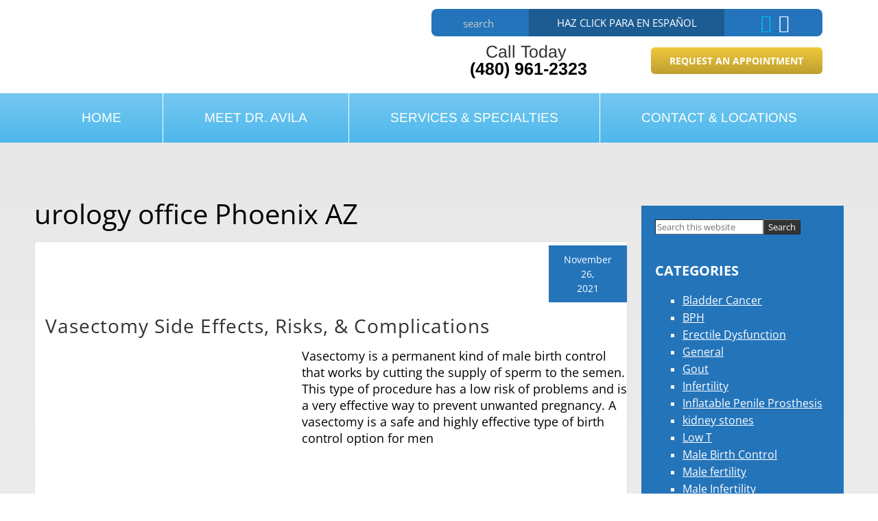

--- FILE ---
content_type: text/html; charset=UTF-8
request_url: https://www.urophoenix.com/tag/urology-office-phoenix-az/
body_size: 34879
content:
<!DOCTYPE html>
<html lang="en-US">
<head ><meta charset="UTF-8" /><script>if(navigator.userAgent.match(/MSIE|Internet Explorer/i)||navigator.userAgent.match(/Trident\/7\..*?rv:11/i)){var href=document.location.href;if(!href.match(/[?&]nowprocket/)){if(href.indexOf("?")==-1){if(href.indexOf("#")==-1){document.location.href=href+"?nowprocket=1"}else{document.location.href=href.replace("#","?nowprocket=1#")}}else{if(href.indexOf("#")==-1){document.location.href=href+"&nowprocket=1"}else{document.location.href=href.replace("#","&nowprocket=1#")}}}}</script><script>class RocketLazyLoadScripts{constructor(){this.triggerEvents=["keydown","mousedown","mousemove","touchmove","touchstart","touchend","wheel"],this.userEventHandler=this._triggerListener.bind(this),this.touchStartHandler=this._onTouchStart.bind(this),this.touchMoveHandler=this._onTouchMove.bind(this),this.touchEndHandler=this._onTouchEnd.bind(this),this.clickHandler=this._onClick.bind(this),this.interceptedClicks=[],window.addEventListener("pageshow",(e=>{this.persisted=e.persisted})),window.addEventListener("DOMContentLoaded",(()=>{this._preconnect3rdParties()})),this.delayedScripts={normal:[],async:[],defer:[]},this.allJQueries=[]}_addUserInteractionListener(e){document.hidden?e._triggerListener():(this.triggerEvents.forEach((t=>window.addEventListener(t,e.userEventHandler,{passive:!0}))),window.addEventListener("touchstart",e.touchStartHandler,{passive:!0}),window.addEventListener("mousedown",e.touchStartHandler),document.addEventListener("visibilitychange",e.userEventHandler))}_removeUserInteractionListener(){this.triggerEvents.forEach((e=>window.removeEventListener(e,this.userEventHandler,{passive:!0}))),document.removeEventListener("visibilitychange",this.userEventHandler)}_onTouchStart(e){"HTML"!==e.target.tagName&&(window.addEventListener("touchend",this.touchEndHandler),window.addEventListener("mouseup",this.touchEndHandler),window.addEventListener("touchmove",this.touchMoveHandler,{passive:!0}),window.addEventListener("mousemove",this.touchMoveHandler),e.target.addEventListener("click",this.clickHandler),this._renameDOMAttribute(e.target,"onclick","rocket-onclick"))}_onTouchMove(e){window.removeEventListener("touchend",this.touchEndHandler),window.removeEventListener("mouseup",this.touchEndHandler),window.removeEventListener("touchmove",this.touchMoveHandler,{passive:!0}),window.removeEventListener("mousemove",this.touchMoveHandler),e.target.removeEventListener("click",this.clickHandler),this._renameDOMAttribute(e.target,"rocket-onclick","onclick")}_onTouchEnd(e){window.removeEventListener("touchend",this.touchEndHandler),window.removeEventListener("mouseup",this.touchEndHandler),window.removeEventListener("touchmove",this.touchMoveHandler,{passive:!0}),window.removeEventListener("mousemove",this.touchMoveHandler)}_onClick(e){e.target.removeEventListener("click",this.clickHandler),this._renameDOMAttribute(e.target,"rocket-onclick","onclick"),this.interceptedClicks.push(e),e.preventDefault(),e.stopPropagation(),e.stopImmediatePropagation()}_replayClicks(){window.removeEventListener("touchstart",this.touchStartHandler,{passive:!0}),window.removeEventListener("mousedown",this.touchStartHandler),this.interceptedClicks.forEach((e=>{e.target.dispatchEvent(new MouseEvent("click",{view:e.view,bubbles:!0,cancelable:!0}))}))}_renameDOMAttribute(e,t,n){e.hasAttribute&&e.hasAttribute(t)&&(event.target.setAttribute(n,event.target.getAttribute(t)),event.target.removeAttribute(t))}_triggerListener(){this._removeUserInteractionListener(this),"loading"===document.readyState?document.addEventListener("DOMContentLoaded",this._loadEverythingNow.bind(this)):this._loadEverythingNow()}_preconnect3rdParties(){let e=[];document.querySelectorAll("script[type=rocketlazyloadscript]").forEach((t=>{if(t.hasAttribute("src")){const n=new URL(t.src).origin;n!==location.origin&&e.push({src:n,crossOrigin:t.crossOrigin||"module"===t.getAttribute("data-rocket-type")})}})),e=[...new Map(e.map((e=>[JSON.stringify(e),e]))).values()],this._batchInjectResourceHints(e,"preconnect")}async _loadEverythingNow(){this.lastBreath=Date.now(),this._delayEventListeners(),this._delayJQueryReady(this),this._handleDocumentWrite(),this._registerAllDelayedScripts(),this._preloadAllScripts(),await this._loadScriptsFromList(this.delayedScripts.normal),await this._loadScriptsFromList(this.delayedScripts.defer),await this._loadScriptsFromList(this.delayedScripts.async);try{await this._triggerDOMContentLoaded(),await this._triggerWindowLoad()}catch(e){}window.dispatchEvent(new Event("rocket-allScriptsLoaded")),this._replayClicks()}_registerAllDelayedScripts(){document.querySelectorAll("script[type=rocketlazyloadscript]").forEach((e=>{e.hasAttribute("src")?e.hasAttribute("async")&&!1!==e.async?this.delayedScripts.async.push(e):e.hasAttribute("defer")&&!1!==e.defer||"module"===e.getAttribute("data-rocket-type")?this.delayedScripts.defer.push(e):this.delayedScripts.normal.push(e):this.delayedScripts.normal.push(e)}))}async _transformScript(e){return await this._littleBreath(),new Promise((t=>{const n=document.createElement("script");[...e.attributes].forEach((e=>{let t=e.nodeName;"type"!==t&&("data-rocket-type"===t&&(t="type"),n.setAttribute(t,e.nodeValue))})),e.hasAttribute("src")?(n.addEventListener("load",t),n.addEventListener("error",t)):(n.text=e.text,t());try{e.parentNode.replaceChild(n,e)}catch(e){t()}}))}async _loadScriptsFromList(e){const t=e.shift();return t?(await this._transformScript(t),this._loadScriptsFromList(e)):Promise.resolve()}_preloadAllScripts(){this._batchInjectResourceHints([...this.delayedScripts.normal,...this.delayedScripts.defer,...this.delayedScripts.async],"preload")}_batchInjectResourceHints(e,t){var n=document.createDocumentFragment();e.forEach((e=>{if(e.src){const i=document.createElement("link");i.href=e.src,i.rel=t,"preconnect"!==t&&(i.as="script"),e.getAttribute&&"module"===e.getAttribute("data-rocket-type")&&(i.crossOrigin=!0),e.crossOrigin&&(i.crossOrigin=e.crossOrigin),n.appendChild(i)}})),document.head.appendChild(n)}_delayEventListeners(){let e={};function t(t,n){!function(t){function n(n){return e[t].eventsToRewrite.indexOf(n)>=0?"rocket-"+n:n}e[t]||(e[t]={originalFunctions:{add:t.addEventListener,remove:t.removeEventListener},eventsToRewrite:[]},t.addEventListener=function(){arguments[0]=n(arguments[0]),e[t].originalFunctions.add.apply(t,arguments)},t.removeEventListener=function(){arguments[0]=n(arguments[0]),e[t].originalFunctions.remove.apply(t,arguments)})}(t),e[t].eventsToRewrite.push(n)}function n(e,t){let n=e[t];Object.defineProperty(e,t,{get:()=>n||function(){},set(i){e["rocket"+t]=n=i}})}t(document,"DOMContentLoaded"),t(window,"DOMContentLoaded"),t(window,"load"),t(window,"pageshow"),t(document,"readystatechange"),n(document,"onreadystatechange"),n(window,"onload"),n(window,"onpageshow")}_delayJQueryReady(e){let t=window.jQuery;Object.defineProperty(window,"jQuery",{get:()=>t,set(n){if(n&&n.fn&&!e.allJQueries.includes(n)){n.fn.ready=n.fn.init.prototype.ready=function(t){e.domReadyFired?t.bind(document)(n):document.addEventListener("rocket-DOMContentLoaded",(()=>t.bind(document)(n)))};const t=n.fn.on;n.fn.on=n.fn.init.prototype.on=function(){if(this[0]===window){function e(e){return e.split(" ").map((e=>"load"===e||0===e.indexOf("load.")?"rocket-jquery-load":e)).join(" ")}"string"==typeof arguments[0]||arguments[0]instanceof String?arguments[0]=e(arguments[0]):"object"==typeof arguments[0]&&Object.keys(arguments[0]).forEach((t=>{delete Object.assign(arguments[0],{[e(t)]:arguments[0][t]})[t]}))}return t.apply(this,arguments),this},e.allJQueries.push(n)}t=n}})}async _triggerDOMContentLoaded(){this.domReadyFired=!0,await this._littleBreath(),document.dispatchEvent(new Event("rocket-DOMContentLoaded")),await this._littleBreath(),window.dispatchEvent(new Event("rocket-DOMContentLoaded")),await this._littleBreath(),document.dispatchEvent(new Event("rocket-readystatechange")),await this._littleBreath(),document.rocketonreadystatechange&&document.rocketonreadystatechange()}async _triggerWindowLoad(){await this._littleBreath(),window.dispatchEvent(new Event("rocket-load")),await this._littleBreath(),window.rocketonload&&window.rocketonload(),await this._littleBreath(),this.allJQueries.forEach((e=>e(window).trigger("rocket-jquery-load"))),await this._littleBreath();const e=new Event("rocket-pageshow");e.persisted=this.persisted,window.dispatchEvent(e),await this._littleBreath(),window.rocketonpageshow&&window.rocketonpageshow({persisted:this.persisted})}_handleDocumentWrite(){const e=new Map;document.write=document.writeln=function(t){const n=document.currentScript,i=document.createRange(),r=n.parentElement;let o=e.get(n);void 0===o&&(o=n.nextSibling,e.set(n,o));const s=document.createDocumentFragment();i.setStart(s,0),s.appendChild(i.createContextualFragment(t)),r.insertBefore(s,o)}}async _littleBreath(){Date.now()-this.lastBreath>45&&(await this._requestAnimFrame(),this.lastBreath=Date.now())}async _requestAnimFrame(){return document.hidden?new Promise((e=>setTimeout(e))):new Promise((e=>requestAnimationFrame(e)))}static run(){const e=new RocketLazyLoadScripts;e._addUserInteractionListener(e)}}RocketLazyLoadScripts.run();</script>

<meta name="viewport" content="width=device-width, initial-scale=1" />
<script data-cfasync="false" data-no-defer="1" data-no-minify="1" data-no-optimize="1">var ewww_webp_supported=!1;function check_webp_feature(A,e){var w;e=void 0!==e?e:function(){},ewww_webp_supported?e(ewww_webp_supported):((w=new Image).onload=function(){ewww_webp_supported=0<w.width&&0<w.height,e&&e(ewww_webp_supported)},w.onerror=function(){e&&e(!1)},w.src="data:image/webp;base64,"+{alpha:"UklGRkoAAABXRUJQVlA4WAoAAAAQAAAAAAAAAAAAQUxQSAwAAAARBxAR/Q9ERP8DAABWUDggGAAAABQBAJ0BKgEAAQAAAP4AAA3AAP7mtQAAAA=="}[A])}check_webp_feature("alpha");</script><script data-cfasync="false" data-no-defer="1" data-no-minify="1" data-no-optimize="1">var Arrive=function(c,w){"use strict";if(c.MutationObserver&&"undefined"!=typeof HTMLElement){var r,a=0,u=(r=HTMLElement.prototype.matches||HTMLElement.prototype.webkitMatchesSelector||HTMLElement.prototype.mozMatchesSelector||HTMLElement.prototype.msMatchesSelector,{matchesSelector:function(e,t){return e instanceof HTMLElement&&r.call(e,t)},addMethod:function(e,t,r){var a=e[t];e[t]=function(){return r.length==arguments.length?r.apply(this,arguments):"function"==typeof a?a.apply(this,arguments):void 0}},callCallbacks:function(e,t){t&&t.options.onceOnly&&1==t.firedElems.length&&(e=[e[0]]);for(var r,a=0;r=e[a];a++)r&&r.callback&&r.callback.call(r.elem,r.elem);t&&t.options.onceOnly&&1==t.firedElems.length&&t.me.unbindEventWithSelectorAndCallback.call(t.target,t.selector,t.callback)},checkChildNodesRecursively:function(e,t,r,a){for(var i,n=0;i=e[n];n++)r(i,t,a)&&a.push({callback:t.callback,elem:i}),0<i.childNodes.length&&u.checkChildNodesRecursively(i.childNodes,t,r,a)},mergeArrays:function(e,t){var r,a={};for(r in e)e.hasOwnProperty(r)&&(a[r]=e[r]);for(r in t)t.hasOwnProperty(r)&&(a[r]=t[r]);return a},toElementsArray:function(e){return e=void 0!==e&&("number"!=typeof e.length||e===c)?[e]:e}}),e=(l.prototype.addEvent=function(e,t,r,a){a={target:e,selector:t,options:r,callback:a,firedElems:[]};return this._beforeAdding&&this._beforeAdding(a),this._eventsBucket.push(a),a},l.prototype.removeEvent=function(e){for(var t,r=this._eventsBucket.length-1;t=this._eventsBucket[r];r--)e(t)&&(this._beforeRemoving&&this._beforeRemoving(t),(t=this._eventsBucket.splice(r,1))&&t.length&&(t[0].callback=null))},l.prototype.beforeAdding=function(e){this._beforeAdding=e},l.prototype.beforeRemoving=function(e){this._beforeRemoving=e},l),t=function(i,n){var o=new e,l=this,s={fireOnAttributesModification:!1};return o.beforeAdding(function(t){var e=t.target;e!==c.document&&e!==c||(e=document.getElementsByTagName("html")[0]);var r=new MutationObserver(function(e){n.call(this,e,t)}),a=i(t.options);r.observe(e,a),t.observer=r,t.me=l}),o.beforeRemoving(function(e){e.observer.disconnect()}),this.bindEvent=function(e,t,r){t=u.mergeArrays(s,t);for(var a=u.toElementsArray(this),i=0;i<a.length;i++)o.addEvent(a[i],e,t,r)},this.unbindEvent=function(){var r=u.toElementsArray(this);o.removeEvent(function(e){for(var t=0;t<r.length;t++)if(this===w||e.target===r[t])return!0;return!1})},this.unbindEventWithSelectorOrCallback=function(r){var a=u.toElementsArray(this),i=r,e="function"==typeof r?function(e){for(var t=0;t<a.length;t++)if((this===w||e.target===a[t])&&e.callback===i)return!0;return!1}:function(e){for(var t=0;t<a.length;t++)if((this===w||e.target===a[t])&&e.selector===r)return!0;return!1};o.removeEvent(e)},this.unbindEventWithSelectorAndCallback=function(r,a){var i=u.toElementsArray(this);o.removeEvent(function(e){for(var t=0;t<i.length;t++)if((this===w||e.target===i[t])&&e.selector===r&&e.callback===a)return!0;return!1})},this},i=new function(){var s={fireOnAttributesModification:!1,onceOnly:!1,existing:!1};function n(e,t,r){return!(!u.matchesSelector(e,t.selector)||(e._id===w&&(e._id=a++),-1!=t.firedElems.indexOf(e._id)))&&(t.firedElems.push(e._id),!0)}var c=(i=new t(function(e){var t={attributes:!1,childList:!0,subtree:!0};return e.fireOnAttributesModification&&(t.attributes=!0),t},function(e,i){e.forEach(function(e){var t=e.addedNodes,r=e.target,a=[];null!==t&&0<t.length?u.checkChildNodesRecursively(t,i,n,a):"attributes"===e.type&&n(r,i)&&a.push({callback:i.callback,elem:r}),u.callCallbacks(a,i)})})).bindEvent;return i.bindEvent=function(e,t,r){t=void 0===r?(r=t,s):u.mergeArrays(s,t);var a=u.toElementsArray(this);if(t.existing){for(var i=[],n=0;n<a.length;n++)for(var o=a[n].querySelectorAll(e),l=0;l<o.length;l++)i.push({callback:r,elem:o[l]});if(t.onceOnly&&i.length)return r.call(i[0].elem,i[0].elem);setTimeout(u.callCallbacks,1,i)}c.call(this,e,t,r)},i},o=new function(){var a={};function i(e,t){return u.matchesSelector(e,t.selector)}var n=(o=new t(function(){return{childList:!0,subtree:!0}},function(e,r){e.forEach(function(e){var t=e.removedNodes,e=[];null!==t&&0<t.length&&u.checkChildNodesRecursively(t,r,i,e),u.callCallbacks(e,r)})})).bindEvent;return o.bindEvent=function(e,t,r){t=void 0===r?(r=t,a):u.mergeArrays(a,t),n.call(this,e,t,r)},o};d(HTMLElement.prototype),d(NodeList.prototype),d(HTMLCollection.prototype),d(HTMLDocument.prototype),d(Window.prototype);var n={};return s(i,n,"unbindAllArrive"),s(o,n,"unbindAllLeave"),n}function l(){this._eventsBucket=[],this._beforeAdding=null,this._beforeRemoving=null}function s(e,t,r){u.addMethod(t,r,e.unbindEvent),u.addMethod(t,r,e.unbindEventWithSelectorOrCallback),u.addMethod(t,r,e.unbindEventWithSelectorAndCallback)}function d(e){e.arrive=i.bindEvent,s(i,e,"unbindArrive"),e.leave=o.bindEvent,s(o,e,"unbindLeave")}}(window,void 0),ewww_webp_supported=!1;function check_webp_feature(e,t){var r;ewww_webp_supported?t(ewww_webp_supported):((r=new Image).onload=function(){ewww_webp_supported=0<r.width&&0<r.height,t(ewww_webp_supported)},r.onerror=function(){t(!1)},r.src="data:image/webp;base64,"+{alpha:"UklGRkoAAABXRUJQVlA4WAoAAAAQAAAAAAAAAAAAQUxQSAwAAAARBxAR/Q9ERP8DAABWUDggGAAAABQBAJ0BKgEAAQAAAP4AAA3AAP7mtQAAAA==",animation:"UklGRlIAAABXRUJQVlA4WAoAAAASAAAAAAAAAAAAQU5JTQYAAAD/////AABBTk1GJgAAAAAAAAAAAAAAAAAAAGQAAABWUDhMDQAAAC8AAAAQBxAREYiI/gcA"}[e])}function ewwwLoadImages(e){if(e){for(var t=document.querySelectorAll(".batch-image img, .image-wrapper a, .ngg-pro-masonry-item a, .ngg-galleria-offscreen-seo-wrapper a"),r=0,a=t.length;r<a;r++)ewwwAttr(t[r],"data-src",t[r].getAttribute("data-webp")),ewwwAttr(t[r],"data-thumbnail",t[r].getAttribute("data-webp-thumbnail"));for(var i=document.querySelectorAll("div.woocommerce-product-gallery__image"),r=0,a=i.length;r<a;r++)ewwwAttr(i[r],"data-thumb",i[r].getAttribute("data-webp-thumb"))}for(var n=document.querySelectorAll("video"),r=0,a=n.length;r<a;r++)ewwwAttr(n[r],"poster",e?n[r].getAttribute("data-poster-webp"):n[r].getAttribute("data-poster-image"));for(var o,l=document.querySelectorAll("img.ewww_webp_lazy_load"),r=0,a=l.length;r<a;r++)e&&(ewwwAttr(l[r],"data-lazy-srcset",l[r].getAttribute("data-lazy-srcset-webp")),ewwwAttr(l[r],"data-srcset",l[r].getAttribute("data-srcset-webp")),ewwwAttr(l[r],"data-lazy-src",l[r].getAttribute("data-lazy-src-webp")),ewwwAttr(l[r],"data-src",l[r].getAttribute("data-src-webp")),ewwwAttr(l[r],"data-orig-file",l[r].getAttribute("data-webp-orig-file")),ewwwAttr(l[r],"data-medium-file",l[r].getAttribute("data-webp-medium-file")),ewwwAttr(l[r],"data-large-file",l[r].getAttribute("data-webp-large-file")),null!=(o=l[r].getAttribute("srcset"))&&!1!==o&&o.includes("R0lGOD")&&ewwwAttr(l[r],"src",l[r].getAttribute("data-lazy-src-webp"))),l[r].className=l[r].className.replace(/\bewww_webp_lazy_load\b/,"");for(var s=document.querySelectorAll(".ewww_webp"),r=0,a=s.length;r<a;r++)e?(ewwwAttr(s[r],"srcset",s[r].getAttribute("data-srcset-webp")),ewwwAttr(s[r],"src",s[r].getAttribute("data-src-webp")),ewwwAttr(s[r],"data-orig-file",s[r].getAttribute("data-webp-orig-file")),ewwwAttr(s[r],"data-medium-file",s[r].getAttribute("data-webp-medium-file")),ewwwAttr(s[r],"data-large-file",s[r].getAttribute("data-webp-large-file")),ewwwAttr(s[r],"data-large_image",s[r].getAttribute("data-webp-large_image")),ewwwAttr(s[r],"data-src",s[r].getAttribute("data-webp-src"))):(ewwwAttr(s[r],"srcset",s[r].getAttribute("data-srcset-img")),ewwwAttr(s[r],"src",s[r].getAttribute("data-src-img"))),s[r].className=s[r].className.replace(/\bewww_webp\b/,"ewww_webp_loaded");window.jQuery&&jQuery.fn.isotope&&jQuery.fn.imagesLoaded&&(jQuery(".fusion-posts-container-infinite").imagesLoaded(function(){jQuery(".fusion-posts-container-infinite").hasClass("isotope")&&jQuery(".fusion-posts-container-infinite").isotope()}),jQuery(".fusion-portfolio:not(.fusion-recent-works) .fusion-portfolio-wrapper").imagesLoaded(function(){jQuery(".fusion-portfolio:not(.fusion-recent-works) .fusion-portfolio-wrapper").isotope()}))}function ewwwWebPInit(e){ewwwLoadImages(e),ewwwNggLoadGalleries(e),document.arrive(".ewww_webp",function(){ewwwLoadImages(e)}),document.arrive(".ewww_webp_lazy_load",function(){ewwwLoadImages(e)}),document.arrive("videos",function(){ewwwLoadImages(e)}),"loading"==document.readyState?document.addEventListener("DOMContentLoaded",ewwwJSONParserInit):("undefined"!=typeof galleries&&ewwwNggParseGalleries(e),ewwwWooParseVariations(e))}function ewwwAttr(e,t,r){null!=r&&!1!==r&&e.setAttribute(t,r)}function ewwwJSONParserInit(){"undefined"!=typeof galleries&&check_webp_feature("alpha",ewwwNggParseGalleries),check_webp_feature("alpha",ewwwWooParseVariations)}function ewwwWooParseVariations(e){if(e)for(var t=document.querySelectorAll("form.variations_form"),r=0,a=t.length;r<a;r++){var i=t[r].getAttribute("data-product_variations"),n=!1;try{for(var o in i=JSON.parse(i))void 0!==i[o]&&void 0!==i[o].image&&(void 0!==i[o].image.src_webp&&(i[o].image.src=i[o].image.src_webp,n=!0),void 0!==i[o].image.srcset_webp&&(i[o].image.srcset=i[o].image.srcset_webp,n=!0),void 0!==i[o].image.full_src_webp&&(i[o].image.full_src=i[o].image.full_src_webp,n=!0),void 0!==i[o].image.gallery_thumbnail_src_webp&&(i[o].image.gallery_thumbnail_src=i[o].image.gallery_thumbnail_src_webp,n=!0),void 0!==i[o].image.thumb_src_webp&&(i[o].image.thumb_src=i[o].image.thumb_src_webp,n=!0));n&&ewwwAttr(t[r],"data-product_variations",JSON.stringify(i))}catch(e){}}}function ewwwNggParseGalleries(e){if(e)for(var t in galleries){var r=galleries[t];galleries[t].images_list=ewwwNggParseImageList(r.images_list)}}function ewwwNggLoadGalleries(e){e&&document.addEventListener("ngg.galleria.themeadded",function(e,t){window.ngg_galleria._create_backup=window.ngg_galleria.create,window.ngg_galleria.create=function(e,t){var r=$(e).data("id");return galleries["gallery_"+r].images_list=ewwwNggParseImageList(galleries["gallery_"+r].images_list),window.ngg_galleria._create_backup(e,t)}})}function ewwwNggParseImageList(e){for(var t in e){var r=e[t];if(void 0!==r["image-webp"]&&(e[t].image=r["image-webp"],delete e[t]["image-webp"]),void 0!==r["thumb-webp"]&&(e[t].thumb=r["thumb-webp"],delete e[t]["thumb-webp"]),void 0!==r.full_image_webp&&(e[t].full_image=r.full_image_webp,delete e[t].full_image_webp),void 0!==r.srcsets)for(var a in r.srcsets)nggSrcset=r.srcsets[a],void 0!==r.srcsets[a+"-webp"]&&(e[t].srcsets[a]=r.srcsets[a+"-webp"],delete e[t].srcsets[a+"-webp"]);if(void 0!==r.full_srcsets)for(var i in r.full_srcsets)nggFSrcset=r.full_srcsets[i],void 0!==r.full_srcsets[i+"-webp"]&&(e[t].full_srcsets[i]=r.full_srcsets[i+"-webp"],delete e[t].full_srcsets[i+"-webp"])}return e}check_webp_feature("alpha",ewwwWebPInit);</script><meta name='robots' content='index, follow, max-image-preview:large, max-snippet:-1, max-video-preview:-1' />
	<style></style>
	
	<!-- This site is optimized with the Yoast SEO plugin v23.3 - https://yoast.com/wordpress/plugins/seo/ -->
	<title>urology office Phoenix AZ Archives - Desiderio Avila Jr., MD</title><link rel="preload" as="font" href="https://fonts.gstatic.com/s/arimo/v29/P5sMzZCDf9_T_10ZxCE.woff2" crossorigin><link rel="preload" as="font" href="https://fonts.gstatic.com/s/opensans/v40/memvYaGs126MiZpBA-UvWbX2vVnXBbObj2OVTS-muw.woff2" crossorigin><style id="wpr-usedcss">.responsive-menu.check{display:none}.responsive-menu.label{margin:auto;width:35px;display:block}.responsive-menu span{background-color:#000;border-radius:3px;content:"";display:block;height:4px;margin:5px;-webkit-transition:.2s ease-in-out;transition:all .2s ease-in-out}.responsive-menu:checked+label span:first-child{-webkit-transform:translateY(9px) rotate(135deg);transform:translateY(9px) rotate(135deg)}.responsive-menu:checked+label span:nth-child(2){-webkit-transform:translateY(0) rotate(225deg);transform:translateY(0) rotate(225deg)}.responsive-menu:checked+label span:nth-child(3){-webkit-transform:translateY(-9px) rotate(-135deg);transform:translateY(-9px) rotate(-135deg)}.responsive-menu+.menu,.responsive-menu+div .menu{list-style:none;padding:0;-webkit-transition:.9s ease-in-out;transition:all .9s ease-in-out}.responsive-menu:checked~.menu,.responsive-menu:checked~div .menu{max-height:120vh}.responsive-sub-menu.check{display:none}.responsive-sub-menu.label span{border-bottom:5px solid transparent;border-right:5px solid #000;border-top:5px solid transparent;cursor:pointer;display:inline-block;height:0;margin-left:.2em;-webkit-transition:.2s ease-in-out;transition:all .2s ease-in-out;width:0}.responsive-sub-menu:checked+label span{-webkit-transform:rotate(-90deg);transform:rotate(-90deg)}.responsive-sub-menu~.sub-menu{list-style:none}@media (max-width:1025px){.responsive-menu+.menu,.responsive-menu+div .menu{max-height:0;overflow:hidden}.responsive-sub-menu~.sub-menu{max-height:0;overflow:hidden;-webkit-transition:.5s ease-in-out;transition:all .5s ease-in-out}}.responsive-sub-menu:checked~.sub-menu{max-height:100vh}@media (min-width:1025px){.responsive-menu.label{display:none}.responsive-menu+.menu,.responsive-menu+div .menu{height:auto;display:-webkit-box;display:flex;-webkit-box-pack:center;justify-content:center}.responsive-menu+.menu .menu-item,.responsive-menu+div .menu .menu-item{position:relative}.responsive-menu+.menu .menu-item>.sub-menu,.responsive-menu+div .menu .menu-item>.sub-menu{box-shadow:5px 10px 10px rgba(0,0,0,.2);left:calc(100% - 1em);padding:0;position:absolute;top:.2em;-webkit-transform:scaleY(0);transform:scaleY(0);-webkit-transform-origin:top;transform-origin:top;-webkit-transition:.1s ease-in-out;transition:all .1s ease-in-out}.responsive-menu+.menu .menu-item:hover>.sub-menu,.responsive-menu+div .menu .menu-item:hover>.sub-menu{-webkit-transform:scale(1);transform:scale(1)}.responsive-menu+.menu .menu-item:hover>.responsive-sub-menu span,.responsive-menu+div .menu .menu-item:hover>.responsive-sub-menu span{-webkit-transform:rotate(-90deg);transform:rotate(-90deg)}.responsive-menu+.menu>.menu-item>.sub-menu,.responsive-menu+div .menu>.menu-item>.sub-menu{top:100%;left:0;width:200px}}.responsive-menu.slide{position:absolute;top:1em;z-index:10}.responsive-menu.slide.top-right{right:1em}@media (max-width:1025px){.responsive-menu.slide+.menu,.responsive-menu.slide+div .menu{background-color:hsla(0,0%,100%,.8);box-shadow:-10px 0 10px rgba(0,0,0,.05);height:100vh;padding-top:calc(1em + 35px);position:absolute;top:0;z-index:5}.responsive-menu.slide.top-right+.menu,.responsive-menu.slide.top-right+div .menu{right:-100%}.responsive-menu.slide:checked.top-right~.menu,.responsive-menu.slide:checked.top-right~div .menu{right:0}}.alignleft{float:left;text-align:left}a.alignleft{max-width:100%}a.alignleft,img.alignleft{margin:0 24px 24px 0}iframe,img,object,video{max-width:100%}img{height:auto}.menu .menu-item:focus{position:static}.menu .menu-item>a:focus+ul.sub-menu{left:auto;opacity:1}.screen-reader-shortcut,.screen-reader-text,.screen-reader-text span{border:0;clip:rect(0,0,0,0);height:1px;overflow:hidden;position:absolute!important;width:1px;word-wrap:normal!important}.screen-reader-shortcut:focus,.screen-reader-text:focus,.widget_search input[type=submit]:focus{background:#fff;box-shadow:0 0 2px 2px rgba(0,0,0,.6);clip:auto!important;color:#333;display:block;font-size:1em;font-weight:700;height:auto;padding:15px 23px 14px;text-decoration:none;width:auto;z-index:100000}.genesis-skip-link{margin:0}.genesis-skip-link li{height:0;list-style:none;width:0}.site-header>.wrap{display:flex;flex-wrap:wrap}.site-header .header-misc{position:relative;width:100%;min-height:1px}@media (min-width:992px){.site-header .header-misc{flex:0 0 100%;max-width:100%;order:0}}body.content-sidebar .site-inner .content-sidebar-wrap{display:flex;flex-wrap:wrap}body.content-sidebar .site-inner .content-sidebar-wrap>.content{position:relative;width:100%;min-height:1px}body.content-sidebar .site-inner .content-sidebar-wrap>.sidebar{position:relative;width:100%;min-height:1px}@media (min-width:992px){body.content-sidebar .site-inner .content-sidebar-wrap>.content{flex:0 0 75%;max-width:75%;order:0}body.content-sidebar .site-inner .content-sidebar-wrap>.sidebar{flex:0 0 25%;max-width:25%;order:0}}.pagination ul{display:flex;padding-left:0;list-style:none;border-radius:.25rem}.pagination a{position:relative;display:block;padding:.5rem .75rem;margin-left:-1px;line-height:1.25;color:#007bff;background-color:#fff;border:1px solid #dee2e6}.pagination a:hover{z-index:2;color:#0056b3;text-decoration:none;background-color:#e9ecef;border-color:#dee2e6}.pagination a:focus{z-index:2;outline:0;box-shadow:0 0 0 .2rem rgba(0,123,255,.25)}.pagination a:not(:disabled):not(.disabled){cursor:pointer}.pagination li:first-child a{margin-left:0;border-top-left-radius:.25rem;border-bottom-left-radius:.25rem}.pagination li:last-child a{border-top-right-radius:.25rem;border-bottom-right-radius:.25rem}.pagination li.active a{z-index:1;color:#fff;background-color:#007bff;border-color:#007bff}.pagination li.disabled a{color:#6c757d;pointer-events:none;cursor:auto;background-color:#fff;border-color:#dee2e6}:root{--blue:#007bff;--indigo:#6610f2;--purple:#6f42c1;--pink:#e83e8c;--red:#dc3545;--orange:#fd7e14;--yellow:#ffc107;--green:#28a745;--teal:#20c997;--cyan:#17a2b8;--white:#fff;--gray:#6c757d;--gray-dark:#343a40;--primary:#007bff;--secondary:#6c757d;--success:#28a745;--info:#17a2b8;--warning:#ffc107;--danger:#dc3545;--light:#f8f9fa;--dark:#343a40;--breakpoint-xs:0;--breakpoint-sm:576px;--breakpoint-md:768px;--breakpoint-lg:992px;--breakpoint-xl:1200px;--font-family-sans-serif:-apple-system,BlinkMacSystemFont,"Segoe UI",Roboto,"Helvetica Neue",Arial,"Noto Sans",sans-serif,"Apple Color Emoji","Segoe UI Emoji","Segoe UI Symbol","Noto Color Emoji";--font-family-monospace:SFMono-Regular,Menlo,Monaco,Consolas,"Liberation Mono","Courier New",monospace}*,:after,:before{box-sizing:border-box}html{font-family:sans-serif;line-height:1.15;-webkit-text-size-adjust:100%;-webkit-tap-highlight-color:transparent}article,aside,footer,header,main,section{display:block}body{margin:0;font-family:-apple-system,BlinkMacSystemFont,'Segoe UI',Roboto,'Helvetica Neue',Arial,'Noto Sans',sans-serif,'Apple Color Emoji','Segoe UI Emoji','Segoe UI Symbol','Noto Color Emoji';font-size:1rem;font-weight:400;line-height:1.5;color:#212529;text-align:left;background-color:#fff}[tabindex="-1"]:focus:not(:focus-visible){outline:0!important}h1,h2,h3{margin-top:0;margin-bottom:.5rem}p{margin-top:0;margin-bottom:1rem}ul{margin-bottom:1rem}ul{margin-top:0}ul ul{margin-bottom:0}strong{font-weight:bolder}small{font-size:80%}a{color:#007bff;text-decoration:none;background-color:transparent}a:hover{color:#0056b3;text-decoration:underline}a:not([href]),a:not([href]):hover{color:inherit;text-decoration:none}img{border-style:none}img,svg{vertical-align:middle}svg{overflow:hidden}table{border-collapse:collapse}caption{padding-top:.75rem;padding-bottom:.75rem;color:#6c757d;text-align:left;caption-side:bottom}label{display:inline-block;margin-bottom:.5rem}button{border-radius:0}button:focus{outline:dotted 1px;outline:-webkit-focus-ring-color auto 5px}button,input,optgroup,select,textarea{margin:0;font-family:inherit;font-size:inherit;line-height:inherit}button,input{overflow:visible}button,select{text-transform:none}[role=button]{cursor:pointer}select{word-wrap:normal}[type=button],[type=submit],button{-webkit-appearance:button}[type=button]:not(:disabled),[type=submit]:not(:disabled),button:not(:disabled){cursor:pointer}[type=button]::-moz-focus-inner,[type=submit]::-moz-focus-inner,button::-moz-focus-inner{padding:0;border-style:none}input[type=checkbox],input[type=radio]{box-sizing:border-box;padding:0}textarea{overflow:auto;resize:vertical}fieldset{min-width:0;padding:0;margin:0;border:0}legend{display:block;width:100%;max-width:100%;padding:0;margin-bottom:.5rem;font-size:1.5rem;line-height:inherit;color:inherit;white-space:normal}progress{vertical-align:baseline}[type=number]::-webkit-inner-spin-button,[type=number]::-webkit-outer-spin-button{height:auto}[type=search]{outline-offset:-2px;-webkit-appearance:none}[type=search]::-webkit-search-decoration{-webkit-appearance:none}::-webkit-file-upload-button{font:inherit;-webkit-appearance:button}template{display:none}[hidden]{display:none!important}.h3,h1,h2,h3{margin-bottom:.5rem;font-weight:500;line-height:1.2}h1{font-size:2.5rem}h2{font-size:2rem}.h3,h3{font-size:1.75rem}.small,small{font-size:80%;font-weight:400}.table{width:100%;margin-bottom:1rem;color:#212529}.table tbody+tbody{border-top:2px solid #dee2e6}.btn{display:inline-block;font-weight:400;color:#212529;text-align:center;vertical-align:middle;-webkit-user-select:none;-ms-user-select:none;user-select:none;background-color:transparent;border:1px solid transparent;padding:.375rem .75rem;font-size:1rem;line-height:1.5;border-radius:.25rem;transition:color .15s ease-in-out,background-color .15s ease-in-out,border-color .15s ease-in-out,box-shadow .15s ease-in-out}@media (prefers-reduced-motion:reduce){.btn{transition:none}}.btn:hover{color:#212529;text-decoration:none}.btn.focus,.btn:focus{outline:0;box-shadow:0 0 0 .2rem rgba(0,123,255,.25)}.btn.disabled,.btn:disabled{opacity:.65}.btn:not(:disabled):not(.disabled){cursor:pointer}a.btn.disabled,fieldset:disabled a.btn{pointer-events:none}.fade{transition:opacity .15s linear}@media (prefers-reduced-motion:reduce){.fade{transition:none}}.fade:not(.show){opacity:0}.collapse:not(.show){display:none}.collapsing{position:relative;height:0;overflow:hidden;transition:height .35s ease}.dropdown,.dropleft,.dropright,.dropup{position:relative}.dropdown-toggle{white-space:nowrap}.dropdown-toggle:after{display:inline-block;margin-left:.255em;vertical-align:.255em;content:"";border-top:.3em solid;border-right:.3em solid transparent;border-bottom:0;border-left:.3em solid transparent}.dropdown-toggle:empty:after{margin-left:0}.dropdown-menu{position:absolute;top:100%;left:0;z-index:1000;display:none;float:left;min-width:10rem;padding:.5rem 0;margin:.125rem 0 0;font-size:1rem;color:#212529;text-align:left;list-style:none;background-color:#fff;background-clip:padding-box;border:1px solid rgba(0,0,0,.15);border-radius:.25rem}.dropdown-menu-right{right:0;left:auto}.dropup .dropdown-menu{top:auto;bottom:100%;margin-top:0;margin-bottom:.125rem}.dropup .dropdown-toggle:after{display:inline-block;margin-left:.255em;vertical-align:.255em;content:"";border-top:0;border-right:.3em solid transparent;border-bottom:.3em solid;border-left:.3em solid transparent}.dropup .dropdown-toggle:empty:after{margin-left:0}.dropright .dropdown-menu{top:0;right:auto;left:100%;margin-top:0;margin-left:.125rem}.dropright .dropdown-toggle:after{display:inline-block;margin-left:.255em;vertical-align:.255em;content:"";border-top:.3em solid transparent;border-right:0;border-bottom:.3em solid transparent;border-left:.3em solid}.dropright .dropdown-toggle:empty:after{margin-left:0}.dropright .dropdown-toggle:after{vertical-align:0}.dropleft .dropdown-menu{top:0;right:100%;left:auto;margin-top:0;margin-right:.125rem}.dropleft .dropdown-toggle:after{display:inline-block;margin-left:.255em;vertical-align:.255em;content:"";display:none}.dropleft .dropdown-toggle:before{display:inline-block;margin-right:.255em;vertical-align:.255em;content:"";border-top:.3em solid transparent;border-right:.3em solid;border-bottom:.3em solid transparent}.dropleft .dropdown-toggle:empty:after{margin-left:0}.dropleft .dropdown-toggle:before{vertical-align:0}.dropdown-menu[x-placement^=bottom],.dropdown-menu[x-placement^=left],.dropdown-menu[x-placement^=right],.dropdown-menu[x-placement^=top]{right:auto;bottom:auto}.dropdown-item{display:block;width:100%;padding:.25rem 1.5rem;clear:both;font-weight:400;color:#212529;text-align:inherit;white-space:nowrap;background-color:transparent;border:0}.dropdown-item:focus,.dropdown-item:hover{color:#16181b;text-decoration:none;background-color:#f8f9fa}.dropdown-item.active,.dropdown-item:active{color:#fff;text-decoration:none;background-color:#007bff}.dropdown-item.disabled,.dropdown-item:disabled{color:#6c757d;pointer-events:none;background-color:transparent}.dropdown-menu.show{display:block}.nav-link{display:block;padding:.5rem 1rem}.nav-link:focus,.nav-link:hover{text-decoration:none}.nav-link.disabled{color:#6c757d;pointer-events:none;cursor:default}.navbar{position:relative;padding:.5rem 1rem}.navbar{display:flex;flex-wrap:wrap;align-items:center;justify-content:space-between}.navbar-nav{display:flex;flex-direction:column;padding-left:0;margin-bottom:0;list-style:none}.navbar-nav .nav-link{padding-right:0;padding-left:0}.navbar-nav .dropdown-menu{position:static;float:none}.pagination{display:flex;padding-left:0;list-style:none;border-radius:.25rem}.alert{position:relative;padding:.75rem 1.25rem;margin-bottom:1rem;border:1px solid transparent;border-radius:.25rem}.progress{height:1rem;line-height:0;font-size:.75rem;background-color:#e9ecef;border-radius:.25rem}.progress{display:flex;overflow:hidden}.media{display:flex;align-items:flex-start}.list-group{display:flex;flex-direction:column;padding-left:0;margin-bottom:0;border-radius:.25rem}.list-group-item{position:relative;display:block;padding:.75rem 1.25rem;background-color:#fff;border:1px solid rgba(0,0,0,.125)}.list-group-item:first-child{border-top-left-radius:inherit;border-top-right-radius:inherit}.list-group-item:last-child{border-bottom-right-radius:inherit;border-bottom-left-radius:inherit}.list-group-item.disabled,.list-group-item:disabled{color:#6c757d;pointer-events:none;background-color:#fff}.list-group-item.active{z-index:2;color:#fff;background-color:#007bff;border-color:#007bff}.list-group-item+.list-group-item{border-top-width:0}.list-group-item+.list-group-item.active{margin-top:-1px;border-top-width:1px}.close{float:right;font-size:1.5rem;font-weight:700;line-height:1;color:#000;text-shadow:0 1px 0 #fff;opacity:.5}.close:hover{color:#000;text-decoration:none}.close:not(:disabled):not(.disabled):focus,.close:not(:disabled):not(.disabled):hover{opacity:.75}button.close{padding:0;background-color:transparent;border:0}a.close.disabled{pointer-events:none}.toast{max-width:350px;overflow:hidden;font-size:.875rem;background-color:hsla(0,0%,100%,.85);background-clip:padding-box;border:1px solid rgba(0,0,0,.1);box-shadow:0 .25rem .75rem rgba(0,0,0,.1);-webkit-backdrop-filter:blur(10px);backdrop-filter:blur(10px);opacity:0;border-radius:.25rem}.toast:not(:last-child){margin-bottom:.75rem}.toast.showing{opacity:1}.toast.show{display:block;opacity:1}.toast.hide{display:none}.modal-open{overflow:hidden}.modal-open .modal{overflow-x:hidden;overflow-y:auto}.modal{position:fixed;top:0;left:0;z-index:1050;display:none;width:100%;height:100%;overflow:hidden;outline:0}.modal-dialog{position:relative;width:auto;margin:.5rem;pointer-events:none}.modal.fade .modal-dialog{transition:transform .3s ease-out;transform:translateY(-50px)}@media (prefers-reduced-motion:reduce){.collapsing{transition:none}.modal.fade .modal-dialog{transition:none}}.modal.show .modal-dialog{transform:none}.modal.modal-static .modal-dialog{transform:scale(1.02)}.modal-dialog-scrollable{display:flex;max-height:calc(100% - 1rem)}.modal-dialog-scrollable .modal-body{overflow-y:auto}.modal-backdrop{position:fixed;top:0;left:0;z-index:1040;width:100vw;height:100vh;background-color:#000}.modal-backdrop.fade{opacity:0}.modal-backdrop.show{opacity:.5}.modal-body{position:relative;flex:1 1 auto;padding:1rem}.modal-scrollbar-measure{position:absolute;top:-9999px;width:50px;height:50px;overflow:scroll}@media (min-width:576px){.modal-dialog{max-width:500px;margin:1.75rem auto}.modal-dialog-scrollable{max-height:calc(100% - 3.5rem)}.container-fixed-width-content>.panel-grid{max-width:540px}}.tooltip{position:absolute;z-index:1070;display:block;margin:0;font-family:-apple-system,BlinkMacSystemFont,'Segoe UI',Roboto,'Helvetica Neue',Arial,'Noto Sans',sans-serif,'Apple Color Emoji','Segoe UI Emoji','Segoe UI Symbol','Noto Color Emoji';font-style:normal;font-weight:400;line-height:1.5;text-align:left;text-align:start;text-decoration:none;text-shadow:none;text-transform:none;letter-spacing:normal;word-break:normal;word-spacing:normal;white-space:normal;line-break:auto;font-size:.875rem;word-wrap:break-word;opacity:0}.tooltip.show{opacity:.9}.tooltip .arrow{position:absolute;display:block;width:.8rem;height:.4rem}.tooltip .arrow:before{position:absolute;content:"";border-color:transparent;border-style:solid}.tooltip-inner{max-width:200px;padding:.25rem .5rem;color:#fff;text-align:center;background-color:#000;border-radius:.25rem}.popover{top:0;left:0;z-index:1060;max-width:276px;font-family:-apple-system,BlinkMacSystemFont,'Segoe UI',Roboto,'Helvetica Neue',Arial,'Noto Sans',sans-serif,'Apple Color Emoji','Segoe UI Emoji','Segoe UI Symbol','Noto Color Emoji';font-style:normal;font-weight:400;line-height:1.5;text-align:left;text-align:start;text-decoration:none;text-shadow:none;text-transform:none;letter-spacing:normal;word-break:normal;word-spacing:normal;white-space:normal;line-break:auto;font-size:.875rem;word-wrap:break-word;background-color:#fff;background-clip:padding-box;border:1px solid rgba(0,0,0,.2);border-radius:.3rem}.popover,.popover .arrow{position:absolute;display:block}.popover .arrow{width:1rem;height:.5rem;margin:0 .3rem}.popover .arrow:after,.popover .arrow:before{position:absolute;display:block;content:"";border-color:transparent;border-style:solid}.popover-header{padding:.5rem .75rem;margin-bottom:0;font-size:1rem;background-color:#f7f7f7;border-bottom:1px solid #ebebeb;border-top-left-radius:calc(.3rem - 1px);border-top-right-radius:calc(.3rem - 1px)}.popover-header:empty{display:none}.popover-body{padding:.5rem .75rem;color:#212529}.carousel{position:relative}.carousel.pointer-event{touch-action:pan-y}.carousel-item{position:relative;display:none;float:left;width:100%;margin-right:-100%;-webkit-backface-visibility:hidden;backface-visibility:hidden;transition:transform .6s ease-in-out}.carousel-item-next,.carousel-item-prev,.carousel-item.active{display:block}.active.carousel-item-right,.carousel-item-next:not(.carousel-item-left){transform:translateX(100%)}.active.carousel-item-left,.carousel-item-prev:not(.carousel-item-right){transform:translateX(-100%)}.carousel-indicators{position:absolute;right:0;bottom:0;left:0;z-index:15;display:flex;justify-content:center;padding-left:0;margin-right:15%;margin-left:15%;list-style:none}.carousel-indicators li{box-sizing:content-box;flex:0 1 auto;width:30px;height:3px;margin-right:3px;margin-left:3px;text-indent:-999px;cursor:pointer;background-color:#fff;background-clip:padding-box;border-top:10px solid transparent;border-bottom:10px solid transparent;opacity:.5;transition:opacity .6s ease}@media (prefers-reduced-motion:reduce){.carousel-item{transition:none}.carousel-indicators li{transition:none}}.carousel-indicators .active{opacity:1}.border{border:1px solid #dee2e6!important}.position-static{position:static!important}@supports ((position:-webkit-sticky) or (position:sticky)){.sticky-top{position:-webkit-sticky;position:sticky;top:0;z-index:1020}}.visible{visibility:visible!important}@media print{*,:after,:before{text-shadow:none!important;box-shadow:none!important}a:not(.btn){text-decoration:underline}img,tr{page-break-inside:avoid}h2,h3,p{orphans:3;widows:3}h2,h3{page-break-after:avoid}@page{size:a3}body{min-width:992px!important}.navbar{display:none}.table{border-collapse:collapse!important}}:root{--wp--preset--aspect-ratio--square:1;--wp--preset--aspect-ratio--4-3:4/3;--wp--preset--aspect-ratio--3-4:3/4;--wp--preset--aspect-ratio--3-2:3/2;--wp--preset--aspect-ratio--2-3:2/3;--wp--preset--aspect-ratio--16-9:16/9;--wp--preset--aspect-ratio--9-16:9/16;--wp--preset--color--black:#000000;--wp--preset--color--cyan-bluish-gray:#abb8c3;--wp--preset--color--white:#ffffff;--wp--preset--color--pale-pink:#f78da7;--wp--preset--color--vivid-red:#cf2e2e;--wp--preset--color--luminous-vivid-orange:#ff6900;--wp--preset--color--luminous-vivid-amber:#fcb900;--wp--preset--color--light-green-cyan:#7bdcb5;--wp--preset--color--vivid-green-cyan:#00d084;--wp--preset--color--pale-cyan-blue:#8ed1fc;--wp--preset--color--vivid-cyan-blue:#0693e3;--wp--preset--color--vivid-purple:#9b51e0;--wp--preset--gradient--vivid-cyan-blue-to-vivid-purple:linear-gradient(135deg,rgba(6, 147, 227, 1) 0%,rgb(155, 81, 224) 100%);--wp--preset--gradient--light-green-cyan-to-vivid-green-cyan:linear-gradient(135deg,rgb(122, 220, 180) 0%,rgb(0, 208, 130) 100%);--wp--preset--gradient--luminous-vivid-amber-to-luminous-vivid-orange:linear-gradient(135deg,rgba(252, 185, 0, 1) 0%,rgba(255, 105, 0, 1) 100%);--wp--preset--gradient--luminous-vivid-orange-to-vivid-red:linear-gradient(135deg,rgba(255, 105, 0, 1) 0%,rgb(207, 46, 46) 100%);--wp--preset--gradient--very-light-gray-to-cyan-bluish-gray:linear-gradient(135deg,rgb(238, 238, 238) 0%,rgb(169, 184, 195) 100%);--wp--preset--gradient--cool-to-warm-spectrum:linear-gradient(135deg,rgb(74, 234, 220) 0%,rgb(151, 120, 209) 20%,rgb(207, 42, 186) 40%,rgb(238, 44, 130) 60%,rgb(251, 105, 98) 80%,rgb(254, 248, 76) 100%);--wp--preset--gradient--blush-light-purple:linear-gradient(135deg,rgb(255, 206, 236) 0%,rgb(152, 150, 240) 100%);--wp--preset--gradient--blush-bordeaux:linear-gradient(135deg,rgb(254, 205, 165) 0%,rgb(254, 45, 45) 50%,rgb(107, 0, 62) 100%);--wp--preset--gradient--luminous-dusk:linear-gradient(135deg,rgb(255, 203, 112) 0%,rgb(199, 81, 192) 50%,rgb(65, 88, 208) 100%);--wp--preset--gradient--pale-ocean:linear-gradient(135deg,rgb(255, 245, 203) 0%,rgb(182, 227, 212) 50%,rgb(51, 167, 181) 100%);--wp--preset--gradient--electric-grass:linear-gradient(135deg,rgb(202, 248, 128) 0%,rgb(113, 206, 126) 100%);--wp--preset--gradient--midnight:linear-gradient(135deg,rgb(2, 3, 129) 0%,rgb(40, 116, 252) 100%);--wp--preset--font-size--small:13px;--wp--preset--font-size--medium:20px;--wp--preset--font-size--large:36px;--wp--preset--font-size--x-large:42px;--wp--preset--spacing--20:0.44rem;--wp--preset--spacing--30:0.67rem;--wp--preset--spacing--40:1rem;--wp--preset--spacing--50:1.5rem;--wp--preset--spacing--60:2.25rem;--wp--preset--spacing--70:3.38rem;--wp--preset--spacing--80:5.06rem;--wp--preset--shadow--natural:6px 6px 9px rgba(0, 0, 0, .2);--wp--preset--shadow--deep:12px 12px 50px rgba(0, 0, 0, .4);--wp--preset--shadow--sharp:6px 6px 0px rgba(0, 0, 0, .2);--wp--preset--shadow--outlined:6px 6px 0px -3px rgba(255, 255, 255, 1),6px 6px rgba(0, 0, 0, 1);--wp--preset--shadow--crisp:6px 6px 0px rgba(0, 0, 0, 1)}:where(.is-layout-flex){gap:.5em}:where(.is-layout-grid){gap:.5em}:where(.wp-block-post-template.is-layout-flex){gap:1.25em}:where(.wp-block-post-template.is-layout-grid){gap:1.25em}:where(.wp-block-columns.is-layout-flex){gap:2em}:where(.wp-block-columns.is-layout-grid){gap:2em}:root :where(.wp-block-pullquote){font-size:1.5em;line-height:1.6}html.fancybox-active:not(.fancybox-allowscroll),html.fancybox-active:not(.fancybox-allowscroll) body{touch-action:none;overscroll-behavior:none;-webkit-overflow-scrolling:auto;overflow:hidden}html.fancybox-active:not(.fancybox-allowscroll) body{margin-right:var(--vertical-scrollbar);margin-bottom:var(--horizontal-scrollbar)}html.fancybox-active:not(.fancybox-allowscroll) body.rtl{margin-right:0;margin-left:var(--vertical-scrollbar)}#fancybox-loading,#fancybox-loading div,#fancybox-overlay,#fancybox-wrap *,#fancybox-wrap ::after,#fancybox-wrap ::before{-webkit-box-sizing:border-box;-moz-box-sizing:border-box;box-sizing:border-box}#fancybox-overlay{position:fixed;top:0;left:0;width:100%;height:100%;background-color:rgba(0,0,0,.7);z-index:111100;display:none}#fancybox-tmp{padding:0;margin:0;border:0;overflow:auto;display:none}#fancybox-wrap{position:absolute;top:0;left:0;z-index:111101;display:none;outline:0!important}#fancybox-outer{position:relative;width:100%;height:100%;box-shadow:0 0 20px #111;-moz-box-shadow:0 0 20px #111;-webkit-box-shadow:0 0 20px #111;background:#fff}#fancybox-content{position:relative;width:100%;height:100%;overflow:hidden;z-index:111102;border:0 solid #fff;background:#fff;background-clip:padding-box}#fancybox-content>*{max-width:100%;max-height:100%;-webkit-overflow-scrolling:touch}#fancybox-error{color:#444;padding:14px;margin:0}#fancybox-img{width:100%;height:100%;border:none}#fancybox-img{padding:0;margin:0;line-height:0;vertical-align:top;max-width:none!important;max-height:none!important}.fancy-ico{position:absolute;width:48px;height:48px;border-radius:50%}.fancy-ico span{display:block;position:relative;left:12px;top:12px;width:24px;height:24px;border-radius:50%;background:#000;border:2px solid #fff;box-shadow:0 0 4px #000;transition:transform .25s ease-in-out}#fancybox-close:hover span,#fancybox-next:hover span{transform:rotate(360deg)}#fancybox-prev:hover span{transform:rotate(-360deg)}#fancybox-close{top:-24px;right:-24px;cursor:pointer;z-index:111105;display:none}#fancybox-close span::after,#fancybox-close span::before{content:'';position:absolute;top:9px;left:4px;width:12px;height:2px;background-color:#fff}#fancybox-close span::before{transform:rotate(45deg)}#fancybox-close span::after{transform:rotate(-45deg)}#fancybox-next,#fancybox-prev{top:50%;margin-top:-24px;cursor:pointer;z-index:111102;display:none}#fancybox-next{left:auto;right:-24px}#fancybox-prev{left:-24px;right:auto}#fancybox-next span::after,#fancybox-prev span::after{content:'';position:absolute;top:6px;width:8px;height:8px;border-top:2px solid #fff;border-right:2px solid #fff}#fancybox-prev span::after{transform:rotate(-135deg);left:7px}#fancybox-next span::after{transform:rotate(45deg);left:initial;right:7px}#fancybox-title-wrap{z-index:111104}.fancybox-title-inside{padding-bottom:10px;text-align:center;color:#333;background-color:#fff;position:relative}.fancybox-title-outside{padding-top:10px;color:#fff;font-weight:600}.fancybox-title-over{position:absolute;width:100%;bottom:0;left:0;color:#fff;text-align:left}body.rtl .fancybox-title-over{text-align:right}.fancybox-title-over #fancybox-title{padding:10px;background:rgba(0,0,0,.6);display:block}.fancybox-title-float{text-align:center}.fancybox-title-float #fancybox-title{display:table;margin:-12px auto;height:24px;padding:0 15px;line-height:20px;font-size:14px;color:#fff;background:#000;border:2px solid #fff;border-radius:12px;box-shadow:0 0 4px #000;position:relative;z-index:111104}#fancybox-loading{position:fixed;top:50%;left:50%;width:40px;height:40px;margin-top:-20px;margin-left:-20px;background-color:rgba(0,0,0,.9);border-radius:5px;cursor:pointer;overflow:hidden;z-index:111104;display:none}#fancybox-loading div{transform-origin:20px 20px;animation:1.2s linear infinite fancybox-loading}#fancybox-loading div::after{content:'';display:block;position:absolute;top:7px;left:19px;width:2px;height:7px;border-radius:20%;background:#fff}#fancybox-loading div:first-child{transform:rotate(0);animation-delay:-1.1s}#fancybox-loading div:nth-child(2){transform:rotate(30deg);animation-delay:-1s}#fancybox-loading div:nth-child(3){transform:rotate(60deg);animation-delay:-.9s}#fancybox-loading div:nth-child(4){transform:rotate(90deg);animation-delay:-.8s}#fancybox-loading div:nth-child(5){transform:rotate(120deg);animation-delay:-.7s}#fancybox-loading div:nth-child(6){transform:rotate(150deg);animation-delay:-.6s}#fancybox-loading div:nth-child(7){transform:rotate(180deg);animation-delay:-.5s}#fancybox-loading div:nth-child(8){transform:rotate(210deg);animation-delay:-.4s}#fancybox-loading div:nth-child(9){transform:rotate(240deg);animation-delay:-.3s}#fancybox-loading div:nth-child(10){transform:rotate(270deg);animation-delay:-.2s}#fancybox-loading div:nth-child(11){transform:rotate(300deg);animation-delay:-.1s}#fancybox-loading div:nth-child(12){transform:rotate(330deg);animation-delay:0s}@keyframes fancybox-loading{0%{opacity:1}100%{opacity:0}}.fancybox-hidden{display:none}#fancybox-content .fancybox-hidden,#fancybox-tmp .fancybox-hidden{display:revert}#fancybox-outer{background:#fff}#fancybox-content{background:#fff;border-color:#fff;color:#000}#fancybox-title{color:#fff}@font-face{font-family:Arimo;font-style:normal;font-weight:400;font-display:swap;src:url(https://fonts.gstatic.com/s/arimo/v29/P5sMzZCDf9_T_10ZxCE.woff2) format('woff2');unicode-range:U+0000-00FF,U+0131,U+0152-0153,U+02BB-02BC,U+02C6,U+02DA,U+02DC,U+0304,U+0308,U+0329,U+2000-206F,U+20AC,U+2122,U+2191,U+2193,U+2212,U+2215,U+FEFF,U+FFFD}@font-face{font-family:Arimo;font-style:normal;font-weight:500;font-display:swap;src:url(https://fonts.gstatic.com/s/arimo/v29/P5sMzZCDf9_T_10ZxCE.woff2) format('woff2');unicode-range:U+0000-00FF,U+0131,U+0152-0153,U+02BB-02BC,U+02C6,U+02DA,U+02DC,U+0304,U+0308,U+0329,U+2000-206F,U+20AC,U+2122,U+2191,U+2193,U+2212,U+2215,U+FEFF,U+FFFD}@font-face{font-family:Arimo;font-style:normal;font-weight:700;font-display:swap;src:url(https://fonts.gstatic.com/s/arimo/v29/P5sMzZCDf9_T_10ZxCE.woff2) format('woff2');unicode-range:U+0000-00FF,U+0131,U+0152-0153,U+02BB-02BC,U+02C6,U+02DA,U+02DC,U+0304,U+0308,U+0329,U+2000-206F,U+20AC,U+2122,U+2191,U+2193,U+2212,U+2215,U+FEFF,U+FFFD}@font-face{font-family:'Open Sans';font-style:normal;font-weight:400;font-stretch:100%;font-display:swap;src:url(https://fonts.gstatic.com/s/opensans/v40/memvYaGs126MiZpBA-UvWbX2vVnXBbObj2OVTS-muw.woff2) format('woff2');unicode-range:U+0000-00FF,U+0131,U+0152-0153,U+02BB-02BC,U+02C6,U+02DA,U+02DC,U+0304,U+0308,U+0329,U+2000-206F,U+20AC,U+2122,U+2191,U+2193,U+2212,U+2215,U+FEFF,U+FFFD}@font-face{font-family:'Open Sans';font-style:normal;font-weight:500;font-stretch:100%;font-display:swap;src:url(https://fonts.gstatic.com/s/opensans/v40/memvYaGs126MiZpBA-UvWbX2vVnXBbObj2OVTS-muw.woff2) format('woff2');unicode-range:U+0000-00FF,U+0131,U+0152-0153,U+02BB-02BC,U+02C6,U+02DA,U+02DC,U+0304,U+0308,U+0329,U+2000-206F,U+20AC,U+2122,U+2191,U+2193,U+2212,U+2215,U+FEFF,U+FFFD}@font-face{font-family:'Open Sans';font-style:normal;font-weight:700;font-stretch:100%;font-display:swap;src:url(https://fonts.gstatic.com/s/opensans/v40/memvYaGs126MiZpBA-UvWbX2vVnXBbObj2OVTS-muw.woff2) format('woff2');unicode-range:U+0000-00FF,U+0131,U+0152-0153,U+02BB-02BC,U+02C6,U+02DA,U+02DC,U+0304,U+0308,U+0329,U+2000-206F,U+20AC,U+2122,U+2191,U+2193,U+2212,U+2215,U+FEFF,U+FFFD}.container-fixed-width-content>.panel-grid{width:100%;padding-right:15px;padding-left:15px;margin-right:auto;margin-left:auto}@media (min-width:768px){.container-fixed-width-content>.panel-grid{max-width:720px}}@media (min-width:992px){.container-fixed-width-content>.panel-grid{max-width:960px}}@media (min-width:1200px){.container-fixed-width-content>.panel-grid{max-width:1140px}}.lazyload{background-image:none!important}.lazyload:before{background-image:none!important}.menu-main-container{background:#75c8f0;background:-moz-linear-gradient(top,#75c8f0 0,#4db8ec 100%);background:-webkit-linear-gradient(top,#75c8f0 0,#4db8ec 100%);background:linear-gradient(to bottom,#75c8f0 0,#4db8ec 100%);width:100%}.menu-main-container ul{margin:0 auto!important}.menu-main-container ul li{list-style-type:none;vertical-align:middle}.responsive-menu+.menu .menu-item,.responsive-menu+div .menu .menu-item a{color:#fff;text-decoration:none;font-size:19px;position:relative;text-transform:uppercase;font-family:Arimo,'Open Sans',sans-serif}.responsive-menu+div .menu>.menu-item>.sub-menu li a{color:#000!important;font-family:'Open Sans',sans-serif!important;padding:7px 15px!important;text-transform:none!important}.responsive-menu+div .menu>.menu-item>.sub-menu li{padding:0!important}@media (min-width:1025px){.responsive-menu+.menu .menu-item,.responsive-menu+div .menu .menu-item a{padding:25px 60px;display:table-cell;vertical-align:middle}.responsive-menu+.menu>.menu-item>.sub-menu,.responsive-menu+div .menu>.menu-item>.sub-menu .menu-item:hover{border-bottom:0!important;background-color:transparent!important}.responsive-menu+div .menu .menu-item a{border-right:1px solid #fff}.responsive-menu+div .menu .menu-item:last-child a{border-right:none!important}.responsive-menu+div .menu .menu-item a:hover{background:#f2f2f2;color:#0753a3}.responsive-menu+.menu>.menu-item>.sub-menu,.responsive-menu+div .menu>.menu-item>.sub-menu{width:100%;background:#f2f2f2;border-radius:0 0 8px 8px!important;box-shadow:0 4px 6px rgba(0,0,0,.4)}.responsive-menu+div .menu>.menu-item>.sub-menu li,.responsive-menu+div .menu>.menu-item>.sub-menu li:hover{padding:0!important;position:relative;text-align:center}.responsive-menu+div .menu>.menu-item>.sub-menu li>.responsive-menu+div .menu .menu-item a{background:#f2f2f2;color:#0753a3}.responsive-menu+div .menu>.menu-item>.sub-menu li a{border-right:none!important;display:inline-block;padding:10px 6px!important;font-size:14px;border-bottom:2px groove #f9f9f9;width:100%}.responsive-menu+div .menu>.menu-item>.sub-menu li a:hover{background:0 0!important;padding:10px 6px!important}.responsive-menu+div .menu>.menu-item>.sub-menu li:last-child a{border-bottom:none!important}.responsive-menu+div .menu>.menu-item>.sub-menu>.menu-item>.sub-menu{z-index:99;left:calc(100% - 2em)}.responsive-menu+div .menu>.menu-item>.sub-menu a{padding-bottom:0!important}label{display:none}}@media(min-width:1025px) and (max-width:1199px){.responsive-menu+.menu .menu-item,.responsive-menu+div .menu .menu-item a{font-size:14px}}@media(max-width:1024.9px){.menu-main-container{position:fixed;top:0;left:0;height:38px;z-index:99}header.site-header{margin-top:38px}ul#menu-main .menu-item{margin-bottom:5px!important;text-align:left!important}ul.sub-menu{padding-bottom:0}.responsive-menu span{background-color:#fff}.responsive-menu.slide{top:.2em;position:fixed;z-index:110}.responsive-menu.slide+.menu,.responsive-menu.slide+div .menu{background-color:#1c5c93;width:100%;padding:60px 25px;position:fixed;overflow:auto}.responsive-menu+div .menu>.menu-item>.sub-menu li a{color:#fff!important}label{margin-bottom:0}.responsive-sub-menu.label span{border-right:5px solid #fff;margin-left:.5em}.responsive-sub-menu~.sub-menu{padding:0 10px!important}}@media (min-width:1024.1px) and (max-width:1025px){.responsive-menu.slide.top-right+.menu,.responsive-menu.slide.top-right+div .menu{display:none}}.blog h1.archive-title{display:block!important}body{font-family:'Open Sans',sans-serif;font-weight:400;font-size:17px;color:#000;line-height:normal;word-break:keep-all}p{font-family:'Open Sans',sans-serif;font-weight:400;font-size:17px;color:#000;line-height:normal;word-break:keep-all}p{margin-top:1em;margin-bottom:1em}ul{margin-top:0;margin-bottom:0}li,ul{font-family:'Open Sans',sans-serif;font-weight:400;font-size:17px;color:#000;line-height:normal;word-break:keep-all}ul li{list-style-type:square}h1,h2,h3{color:#0a85b7;font-weight:400}h1{font-size:30px;line-height:40px;margin:10px 0;padding:0}h2{color:#0a85b7;font-size:25px;line-height:28px;margin:8px 0 10px;padding:10px 0;text-indent:0}h2 a{color:#0a85b7}h3{color:#0a85b7;font-size:26px;line-height:26px;margin:15px 0;text-align:left;word-wrap:break-word}p strong strong a{white-space:nowrap}a{color:#000;text-decoration:underline}a:active,a:focus,a:hover{color:#000;text-decoration:none;outline:0;border:none;-moz-outline-style:none}header a{text-decoration:none}ul.grid-list{width:auto;margin:0;padding:0;list-style-type:none;text-align:center}ul.grid-list li{max-width:500px;display:inline-block;list-style-type:none;padding:0 5px;margin-bottom:10px;vertical-align:top}ul.grid-list li img{width:auto;display:block;margin:0 auto}#scroll-to-top-link{position:fixed;bottom:1%;right:1%;z-index:50}#scroll-to-top-link .fa{color:#222528!important}.btn-more{font-weight:300;font-size:15px;color:#fff;text-transform:uppercase;margin:0 auto;text-decoration:none;transition:ease-in-out .5s}.btn-more:hover{background:#225283;color:#fff}.btn-more:before{content:'\f0a9';font-family:fontAwesome;font-weight:900}.yellow-button{font-size:17px;color:#000!important;font-weight:600;text-decoration:none!important;text-align:center;display:inline-block;border-radius:6px;margin:0 auto;padding:6px 20px;max-width:320px;-webkit-appearance:none;background:#f0c83b;background:-moz-linear-gradient(top,#f0c83b 0,#bf9f2f 100%);background:-webkit-linear-gradient(top,#f0c83b 0,#bf9f2f 100%);background:linear-gradient(to bottom,#f0c83b 0,#bf9f2f 100%)}.header-right a.yellow-button{width:250px;text-transform:uppercase;color:#fff!important;font-size:14px;padding:10px}header .header-top{max-width:1148px;margin:0 auto;padding:10px 15px;position:relative}.header-right{text-align:center;font-size:15px}.bluetop{border-radius:8px;background:#2374ba;padding:0 10px;margin:0 auto 5px}ul.grid-list.bluetop li{margin:0!important;vertical-align:middle;font-size:15px}.bluetop .darkblue{padding:10px}.bluetop .darkblue a{color:#fff;text-transform:uppercase}.social-media a{display:inline-block;margin:0 5px}.social-media a i:before{font-family:fontAwesome;font-style:normal;font-size:26px}i.fa-brands.fa-square-facebook:before{content:'\f082';color:#04bff3}i.fa-solid.fa-square-rss:before{content:'\f143';color:#fff;font-weight:700}.site-header #search-cont{padding:0;position:relative}@media (max-width:980px){.site-header #search-cont{display:none}}.site-header #view-search{color:#ccc;cursor:pointer;line-height:20px;text-decoration:none;display:inline-block}.site-header #view-search i{color:#ccc;font-size:20px}.site-header .header-search{margin:12px 0 0;-webkit-transition:.4s;-o-transition:.4s;-moz-transition:.4s;transition:all .4s ease}.site-header .header-search.not-visible{opacity:0!important;z-index:-10!important;display:none!important}.site-header .header-search.is-visible{opacity:1!important;z-index:10!important;display:block!important;position:absolute;width:265px;top:-22px;right:-10px}.site-header .header-search form{background:#fff;border:1px solid #ccc;-webkit-border-radius:5px;-moz-border-radius:5px;border-radius:5px;padding:5px}.site-header .header-search form input[type=search]{-webkit-border-radius:10px;-moz-border-radius:10px;border-radius:10px;border:none;outline:0;width:211px;max-width:211px;padding:6px}.site-header .header-search form input[type=submit]{-webkit-border-radius:0;-moz-border-radius:0;border-radius:0;color:transparent;background-image:url("https://wp04-media.cdn.ihealthspot.com/wp-content/uploads/sites/374/2022/08/icon-search.png");background-color:transparent;background-position:right center;-moz-background-size:25px!important;background-size:25px!important;background-repeat:no-repeat;border:none;width:30px;height:30px;outline:0;display:inline-block}.site-header .header-search form input[type=submit]:active,.site-header .header-search form input[type=submit]:focus,.site-header .header-search form input[type=submit]:hover{background-color:transparent;color:transparent;width:30px!important;height:30px;outline:0!important;margin-top:0;padding:0!important;-webkit-box-shadow:none;-moz-box-shadow:none;box-shadow:none}ul.grid-list.phone-appt{margin-top:10px}.phone-number{display:block;font-size:25px;line-height:25px;color:#333!important;font-family:Arimo,'Open Sans',sans-serif;font-weight:700;padding:5px 0}.phone-number span{display:block;font-weight:400}@media(min-width:981px){ul.grid-list.bluetop li.darkblue{background:#1c5c93;width:50%}li#search-cont,li.social-media{width:24%}ul.grid-list.phone-appt li:last-child{padding-right:0;text-align:right}}@media(max-width:1148px){.logo img{width:100%;max-width:400px!important}}@media(max-width:980px){.logo a{margin:0 auto}ul.grid-list.bluetop{max-width:450px;margin:10px auto 0;padding-bottom:10px}ul.grid-list.bluetop li{width:100%;text-align:center}.site-inner .content-sidebar-wrap{margin:0 auto;padding:3px 20px!important}}@media(min-width:1200px){.grid-list.phone-appt li{vertical-align:middle;width:49.5%}header.site-header{background:#fff;top:0;position:fixed;padding:0;width:100%;z-index:99;transition:ease-in-out .5s}header.site-header.sticky{transition:ease-in-out .5s}.site-inner{padding-top:207px}body.archive .site-inner,body.blog .site-inner{padding-top:260px!important}}.site-inner{background:#e7e7e7;background:-moz-linear-gradient(top,#e7e7e7 0,#fff 100%);background:-webkit-linear-gradient(top,#e7e7e7 0,#fff 100%);background:linear-gradient(to bottom,#e7e7e7 0,#fff 100%)}.site-inner .content-sidebar-wrap{max-width:1148px;margin:0 auto;padding:3px 10px}@media(max-width:780px){.site-inner .content-sidebar-wrap{margin:0 auto;padding:3px 20px!important}}@media(min-width:668px){h1{font-size:40px}h2{font-size:28px;padding:0}body,li,p,ul{font-size:18px}ul{margin-top:1em;margin-bottom:1em}.site-inner .content-sidebar-wrap{padding:10px}}.inline{float:none;display:inline-block;vertical-align:middle}a.read-more-link{word-break:break-word;color:#000}@media only screen and (max-width:500px){h2{margin:8px 0 5px;padding:5px 0;text-indent:0}p{margin-top:.2em;margin-bottom:.2em}}body.archive main.content,body.blog main.content{padding-top:12px}header.entry-header{-webkit-box-shadow:none;box-shadow:none}body.archive .site-inner .content-sidebar-wrap article,body.blog .site-inner .content-sidebar-wrap article{border:1px solid #e1e1e1;background:#fff;-webkit-border-radius:5px;-moz-border-radius:5px;border-radius:5px;padding:100px 15px}body.blog .site-inner .content-sidebar-wrap article .entry-header h2.entry-title{padding-bottom:0;margin-bottom:10px}body.archive .site-inner .content-sidebar-wrap article .entry-header h2.entry-title a,body.blog .site-inner .content-sidebar-wrap article .entry-header h2.entry-title a{color:#333;font-size:28px;letter-spacing:1px;text-decoration:none}body.archive .site-inner .content-sidebar-wrap article .entry-header p.entry-meta,body.blog .site-inner .content-sidebar-wrap article .entry-header p.entry-meta{background:#2474ba;color:#fff;padding:10px;font-size:24px;width:100px;position:absolute;right:40px;top:70px;text-align:center}@media (max-width:768px){body.archive .site-inner .content-sidebar-wrap article,body.blog .site-inner .content-sidebar-wrap article{padding:100px 15px 15px}body.archive .site-inner .content-sidebar-wrap article .entry-header p.entry-meta,body.blog .site-inner .content-sidebar-wrap article .entry-header p.entry-meta{right:auto;left:40px;top:50px}}body.archive .site-inner .content-sidebar-wrap article .entry-content,body.blog .site-inner .content-sidebar-wrap article .entry-content{background:#fff;-webkit-box-shadow:none;-moz-box-shadow:none;box-shadow:none}body.archive .site-inner .content-sidebar-wrap article,body.blog .site-inner .content-sidebar-wrap article{margin:20px 0;position:relative;margin-right:0;padding-right:0!important}@media(min-width:1024px){body.archive .site-inner .content-sidebar-wrap article,body.blog .site-inner .content-sidebar-wrap article{margin-right:20px}}body.archive .site-inner .content-sidebar-wrap article .entry-header p.entry-meta,body.blog .site-inner .content-sidebar-wrap article .entry-header p.entry-meta{right:20px;top:0}body.archive .site-inner .content-sidebar-wrap article .entry-header p.entry-meta,body.blog .site-inner .content-sidebar-wrap article .entry-header p.entry-meta{font-size:14px;width:114px;line-height:1.5;margin:5px 0 0 auto;right:0}time.entry-time{word-spacing:9999px}.pagination{width:100%;padding-bottom:50px}.search-form input{border-width:1px;max-width:160px;font-size:13px}input#searchform-1{min-width:150px}.pagination ul{width:auto;margin:0;padding:0;list-style-type:none;text-align:center}.pagination ul li{display:inline-block}.archive article img,.blog article img{max-width:350px}@media screen and (min-width:992px) and (max-width:1199px){.search-form input{max-width:65%!important;font-size:12px!important}body.archive .site-inner .content-sidebar-wrap article,body.blog .site-inner .content-sidebar-wrap article{margin-right:20px}}@media screen and (min-width:768px) and (max-width:991px){.blog .site-inner .content-sidebar-wrap ul{padding:0 0 0 10px;list-style:none}.blog .site-inner .content-sidebar-wrap ul li a{font-size:13px}.search-form input{max-width:94%!important;font-size:12px!important}.search-form input[type=submit]{margin:4px auto 5px}}@media screen and (max-width:780px){body.content-sidebar .content-sidebar-wrap>.sidebar{padding:0 15px}}@media screen and (max-width:499px){body.blog .site-inner .content-sidebar-wrap article .entry-content p{font-size:16px}}@media screen and (max-width:429px){.blog .entry-content .entry-image-link{float:none;width:100%;text-align:center;display:inline-block}.blog .entry-content .entry-image-link img{max-width:100%;display:inline-block;padding:0;float:none;margin:0 auto 20px}}body.content-sidebar .content-sidebar-wrap{max-width:1200px;margin:0 auto}.archive .content-sidebar-wrap{max-width:1200px;margin:0 auto}.blog h1{text-decoration:none;padding-bottom:30px}.blog h2 a{padding-bottom:30px}.blog .entry-content{padding-right:20px}.archive .site-inner,.blog .site-inner{padding-left:20px;padding-right:15px;padding-bottom:10px}.archive .site-inner h2{color:#2b6a90}.archive .site-inner h1{color:#000}.search-form{margin:0}form.search-form input[type=submit]:focus{padding:.1em .5em;display:inline-block;background-color:#000;color:#fff;font-size:13px;font-weight:400}.search-form input[type=submit]{background-color:#333;color:#fff}.search-form input{color:#333}.sidebar{min-height:20px;padding:10px!important;margin:0 auto 20px;background-color:#2474ba;border:0;border-radius:0;-webkit-box-shadow:none;box-shadow:none;color:#fff;margin-top:30px!important}.sidebar{width:100%;max-width:320px;font-size:15px}.sidebar-primary section h3{font-size:20px;color:#fff;margin-top:0;font-weight:700;text-transform:uppercase}.sidebar-primary section{padding:10px;margin-bottom:20px}caption{padding-top:8px;padding-bottom:8px;color:#000;text-align:left}.sidebar-primary li{color:#fff}li.cat-item{line-height:1.6;font-size:15px}.sidebar-primary section a{color:#fff;font-size:16px}.sidebar-primary section .panel-grid-cell .so-panel{border:1px solid #fff;border-radius:4px;padding:10px;margin:0 0 30px!important}.archive .read-more-link,.blog .read-more-link{background:#2474ba;color:#fff;padding:8px 20px;float:right;font-size:14px;letter-spacing:1px;position:absolute;right:0;bottom:10px}.archive .read-more-link a,.blog .read-more-link a{color:#fff;text-decoration:none}.archive .read-more-link:hover,.blog .read-more-link:hover{background:#2474ba;color:#fff}.archive .read-more-link a:hover,.blog .read-more-link a:hover{color:#fff}.archive span.entry-categories,.archive span.entry-tags,.blog span.entry-categories{display:block;font-size:12px}.blog .entry-tags{font-size:12px}footer.entry-footer{clear:left}.archive .entry-footer,body.blog .entry-footer{margin-right:140px}.archive .site-inner,.blog .site-inner{padding-bottom:50px;padding-right:10px;padding-left:10px}.blog h1.archive-title{display:none}.pagination a,.pagination a:hover{color:#000}.pagination li.active a{background-color:#000;border-color:#000}.footer-ctas{color:#fff;z-index:1999;text-align:left;padding:10px;background:#747e88;background:-moz-linear-gradient(top,#747e88 0,#525960 100%);background:-webkit-linear-gradient(top,#747e88 0,#525960 100%);background:linear-gradient(to bottom,#747e88 0,#525960 100%)}.footer-cta-area{text-align:center}.footer-ctas .cta{padding:10px}.footer-cta-area .textwidget{padding:5px}.footer-cta-area h2{color:#fff;font-size:27px;line-height:27px;font-weight:400;margin:3px 0 20px}.footer-cta-area a,.footer-cta-area p{color:#fff;font-size:12px;line-height:16px;text-decoration:none;text-align:center;margin-bottom:0}@media(max-width:667px){li.pe-img{display:none!important}}@media(min-width:668px){.footer-ctas .cta{max-width:580px;margin:0 auto;text-align:left}ul.grid-list.cta li{max-width:360px;text-align:left}.footer-cta-area p{text-align:left}.footer-cta-area a{font-size:15px;line-height:17px;padding:1px}}.footer-bottom{text-align:center;padding:20px}.footer-menus{margin-bottom:20px}.footer-bottom p{color:#fff;text-align:center;margin:0 auto}.footer-bottom a{color:#fff;text-decoration:none;font-size:13px}.footer-bottom a:hover{text-decoration:underline}.footer-widgets .menu{margin:0!important;margin-block-start:0!important;padding:0!important}.footer-widgets .menu li{color:#fff;text-align:center;list-style:none;line-height:1;padding:5px}.footer-widgets .menu a{text-decoration:none;letter-spacing:1px}.ih-bug{text-align:center;margin:0 auto;font-family:'Open Sans',sans-serif;font-size:10px!important;line-height:normal!important;font-weight:400!important;color:#fff!important;padding-bottom:10px;width:200px}.ih-bug a,.ih-bug a:active,.ih-bug a:hover,.ih-bug a:link,.ih-bug a:visited{color:#fff!important;font-size:10px!important;text-decoration:none;font-weight:400}.footer-bottom p.copyright{position:relative;font-size:13px;color:#fff;margin:10px auto;text-align:center!important;margin:10px auto!important}.seo{padding:20px 15px;text-align:center!important}.footer-bottom .seo p{color:#fff;font-size:13px!important;max-width:1200px;margin:0 auto!important;text-align:center!important}.seo a{color:#fff;font-size:13px!important;text-decoration:underline;text-transform:inherit}.seo{display:none!important}@media(min-width:981px){.footer-widgets .menu li{text-align:left;padding:0}}#pgc-w6318cf3421399-0-0{width:49%}#pgc-w6318cf3421399-0-1{width:51%}#pg-w6318cf3421399-0,#pl-w6318cf3421399 .so-panel,#pl-w6318cf3421399 .so-panel:last-of-type{margin-bottom:0}#pgc-w6318cf3421399-1-0{width:100%}#pg-w6318cf3421399-0.panel-no-style{-webkit-align-items:center;align-items:center}#pgc-w6318cf3421399-0-1{align-self:auto}#pg-w6318cf3421399-1.panel-no-style{-webkit-align-items:flex-start;align-items:flex-start}@media (max-width:980px){#pg-w6318cf3421399-0,#pg-w6318cf3421399-0.panel-no-style,#pg-w6318cf3421399-1,#pg-w6318cf3421399-1.panel-no-style{-webkit-flex-direction:column;-ms-flex-direction:column;flex-direction:column}#pg-w6318cf3421399-0>.panel-grid-cell,#pg-w6318cf3421399-1>.panel-grid-cell{width:100%;margin-right:0}#pgc-w6318cf3421399-0-0{margin-bottom:0}#pl-w6318cf3421399 .panel-grid-cell{padding:0}}#pgc-w62ec90408e182-0-0,#pgc-w62ec90408e182-0-1,#pgc-w62ec90408e182-0-2,#pgc-w62ec90408e182-0-3{width:25%}#pl-w62ec90408e182 .so-panel,#pl-w62ec90408e182 .so-panel:last-of-type{margin-bottom:0}#pg-w62ec90408e182-0.panel-no-style{-webkit-align-items:flex-start;align-items:flex-start}@media (max-width:980px){#pg-w62ec90408e182-0,#pg-w62ec90408e182-0.panel-no-style{-webkit-flex-direction:column;-ms-flex-direction:column;flex-direction:column}#pg-w62ec90408e182-0>.panel-grid-cell{width:100%;margin-right:0}#pgc-w62ec90408e182-0-0,#pgc-w62ec90408e182-0-1,#pgc-w62ec90408e182-0-2{margin-bottom:0}#pl-w62ec90408e182 .panel-grid-cell{padding:0}}#pgc-w62ed21e0da66f-0-0,#pgc-w62ed21e0da66f-1-0{width:100%}#pg-w62ed21e0da66f-0,#pl-w62ed21e0da66f .so-panel,#pl-w62ed21e0da66f .so-panel:last-of-type{margin-bottom:0}#pg-w62ed21e0da66f-0.panel-no-style,#pg-w62ed21e0da66f-1.panel-no-style{-webkit-align-items:flex-start;align-items:flex-start}@media (max-width:980px){#pg-w62ed21e0da66f-0,#pg-w62ed21e0da66f-0.panel-no-style,#pg-w62ed21e0da66f-1,#pg-w62ed21e0da66f-1.panel-no-style{-webkit-flex-direction:column;-ms-flex-direction:column;flex-direction:column}#pg-w62ed21e0da66f-0>.panel-grid-cell,#pg-w62ed21e0da66f-1>.panel-grid-cell{width:100%;margin-right:0}#pl-w62ed21e0da66f .panel-grid-cell{padding:0}}.so-widget-sow-image-default-8b5b6f678277 .sow-image-container{display:flex;align-items:flex-start}.so-widget-sow-image-default-8b5b6f678277 .sow-image-container>a{display:inline-block;max-width:100%}@media screen and (-ms-high-contrast:active),screen and (-ms-high-contrast:none){.so-widget-sow-image-default-8b5b6f678277 .sow-image-container>a{display:flex}}.so-widget-sow-image-default-8b5b6f678277 .sow-image-container .so-widget-image{display:block;height:auto;max-width:100%}.panel-grid.panel-no-style{display:flex;-ms-flex-wrap:wrap;flex-wrap:nowrap;-ms-justify-content:space-between;justify-content:space-between}.panel-grid-cell{-ms-box-sizing:border-box;box-sizing:border-box}.panel-grid-cell .panel-cell-style{height:100%}.panel-grid-cell .so-panel{zoom:1}.panel-grid-cell .so-panel:before{content:"";display:block}.panel-grid-cell .so-panel:after{content:"";display:table;clear:both}.panel-grid-cell .panel-last-child{margin-bottom:0}.panel-grid-cell .widget-title{margin-top:0}</style>
	<link rel="canonical" href="https://www.urophoenix.com/tag/urology-office-phoenix-az/" />
	<link rel="next" href="https://www.urophoenix.com/tag/urology-office-phoenix-az/page/2/" />
	<meta property="og:locale" content="en_US" />
	<meta property="og:type" content="article" />
	<meta property="og:title" content="urology office Phoenix AZ Archives - Desiderio Avila Jr., MD" />
	<meta property="og:url" content="https://www.urophoenix.com/tag/urology-office-phoenix-az/" />
	<meta property="og:site_name" content="Desiderio Avila Jr., MD" />
	<meta name="twitter:card" content="summary_large_image" />
	<script type="application/ld+json" class="yoast-schema-graph">{"@context":"https://schema.org","@graph":[{"@type":"CollectionPage","@id":"https://www.urophoenix.com/tag/urology-office-phoenix-az/","url":"https://www.urophoenix.com/tag/urology-office-phoenix-az/","name":"urology office Phoenix AZ Archives - Desiderio Avila Jr., MD","isPartOf":{"@id":"https://www.urophoenix.com/#website"},"primaryImageOfPage":{"@id":"https://www.urophoenix.com/tag/urology-office-phoenix-az/#primaryimage"},"image":{"@id":"https://www.urophoenix.com/tag/urology-office-phoenix-az/#primaryimage"},"thumbnailUrl":"https://www.urophoenix.com/wp-content/uploads/sites/374/2022/05/Urologist.jpg","inLanguage":"en-US"},{"@type":"ImageObject","inLanguage":"en-US","@id":"https://www.urophoenix.com/tag/urology-office-phoenix-az/#primaryimage","url":"https://www.urophoenix.com/wp-content/uploads/sites/374/2022/05/Urologist.jpg","contentUrl":"https://www.urophoenix.com/wp-content/uploads/sites/374/2022/05/Urologist.jpg","width":1365,"height":768,"caption":"Experienced Middle Aged Family Doctor Showing Analysis Results on Tablet Computer to Male Patient During Consultation in a Health Clinic. Physician Sitting Behind a Desk in Hospital Office."},{"@type":"WebSite","@id":"https://www.urophoenix.com/#website","url":"https://www.urophoenix.com/","name":"Desiderio Avila Jr., MD","description":"Just another iHealthSpot WP04 site","publisher":{"@id":"https://www.urophoenix.com/#organization"},"potentialAction":[{"@type":"SearchAction","target":{"@type":"EntryPoint","urlTemplate":"https://www.urophoenix.com/?s={search_term_string}"},"query-input":"required name=search_term_string"}],"inLanguage":"en-US"},{"@type":"Organization","@id":"https://www.urophoenix.com/#organization","name":"Ironwood Urology","alternateName":"DAJ","url":"https://www.urophoenix.com/","logo":{"@type":"ImageObject","inLanguage":"en-US","@id":"https://www.urophoenix.com/#/schema/logo/image/","url":"https://www.urophoenix.com/wp-content/uploads/sites/374/2022/08/imgUrologyBlog.png","contentUrl":"https://www.urophoenix.com/wp-content/uploads/sites/374/2022/08/imgUrologyBlog.png","width":237,"height":140,"caption":"Ironwood Urology"},"image":{"@id":"https://www.urophoenix.com/#/schema/logo/image/"}}]}</script>
	<!-- / Yoast SEO plugin. -->


<link rel='dns-prefetch' href='//wp04-media.cdn.ihealthspot.com' />
<link rel='dns-prefetch' href='//wp04-assets.cdn.ihealthspot.com' />

<link rel='dns-prefetch' href='//fonts.gstatic.com' />

<link href='//wp04-media.cdn.ihealthspot.com' rel='preconnect' />
<link href='//wp04-assets.cdn.ihealthspot.com' rel='preconnect' />

<link rel="alternate" type="application/rss+xml" title="Desiderio Avila Jr., MD &raquo; Feed" href="https://www.urophoenix.com/feed/" />
<link rel="alternate" type="application/rss+xml" title="Desiderio Avila Jr., MD &raquo; urology office Phoenix AZ Tag Feed" href="https://www.urophoenix.com/tag/urology-office-phoenix-az/feed/" />

<script type="rocketlazyloadscript" data-rocket-type="text/javascript">
    WebFontConfig = {"custom":{"families":["Font Awesome 5 Free","Font Awesome 5 Brands"],"urls":["https://www.urophoenix.com/wp-content/plugins/ihs-genesis-extend/css/fontawesome.css"]}};
    (function(d) {
        var wf = d.createElement('script'), s = d.scripts[0];
        wf.src = 'https://ajax.googleapis.com/ajax/libs/webfont/1.6.26/webfont.js';
        s.parentNode.insertBefore(wf, s);
    })(document);
</script><style type="text/css" id="dz-responsive-menu-media-querys"></style><style type="text/css" id="dz-genesis"></style><style type="text/css" id="dz-bootstrap"></style><style id='classic-theme-styles-inline-css' type='text/css'></style>
<style id='global-styles-inline-css' type='text/css'></style>

<style id='fancybox-inline-css' type='text/css'></style>
<style id='rocket-lazyload-inline-css' type='text/css'>
.rll-youtube-player{position:relative;padding-bottom:56.23%;height:0;overflow:hidden;max-width:100%;}.rll-youtube-player:focus-within{outline: 2px solid currentColor;outline-offset: 5px;}.rll-youtube-player iframe{position:absolute;top:0;left:0;width:100%;height:100%;z-index:100;background:0 0}.rll-youtube-player img{bottom:0;display:block;left:0;margin:auto;max-width:100%;width:100%;position:absolute;right:0;top:0;border:none;height:auto;-webkit-transition:.4s all;-moz-transition:.4s all;transition:.4s all}.rll-youtube-player img:hover{-webkit-filter:brightness(75%)}.rll-youtube-player .play{height:100%;width:100%;left:0;top:0;position:absolute;background:url(https://wp04-media.cdn.ihealthspot.com/wp-content/plugins/wp-rocket/assets/img/youtube.png) no-repeat center;background-color: transparent !important;cursor:pointer;border:none;}
</style>

<script type="rocketlazyloadscript" data-rocket-type="text/javascript" src="https://wp04-assets.cdn.ihealthspot.com/wp-includes/js/jquery/jquery.min.js" id="jquery-core-js"></script>
<script type="rocketlazyloadscript" data-rocket-type="text/javascript" src="https://wp04-assets.cdn.ihealthspot.com/wp-includes/js/jquery/jquery-migrate.min.js" id="jquery-migrate-js"></script>
<link rel="https://api.w.org/" href="https://www.urophoenix.com/wp-json/" /><link rel="alternate" title="JSON" type="application/json" href="https://www.urophoenix.com/wp-json/wp/v2/tags/182" /><link rel="EditURI" type="application/rsd+xml" title="RSD" href="https://www.urophoenix.com/xmlrpc.php?rsd" />
<meta name="generator" content="WordPress 6.7.4" />
<script type="rocketlazyloadscript" data-rocket-type="text/javascript">
(function(url){
	if(/(?:Chrome\/26\.0\.1410\.63 Safari\/537\.31|WordfenceTestMonBot)/.test(navigator.userAgent)){ return; }
	var addEvent = function(evt, handler) {
		if (window.addEventListener) {
			document.addEventListener(evt, handler, false);
		} else if (window.attachEvent) {
			document.attachEvent('on' + evt, handler);
		}
	};
	var removeEvent = function(evt, handler) {
		if (window.removeEventListener) {
			document.removeEventListener(evt, handler, false);
		} else if (window.detachEvent) {
			document.detachEvent('on' + evt, handler);
		}
	};
	var evts = 'contextmenu dblclick drag dragend dragenter dragleave dragover dragstart drop keydown keypress keyup mousedown mousemove mouseout mouseover mouseup mousewheel scroll'.split(' ');
	var logHuman = function() {
		if (window.wfLogHumanRan) { return; }
		window.wfLogHumanRan = true;
		var wfscr = document.createElement('script');
		wfscr.type = 'text/javascript';
		wfscr.async = true;
		wfscr.src = url + '&r=' + Math.random();
		(document.getElementsByTagName('head')[0]||document.getElementsByTagName('body')[0]).appendChild(wfscr);
		for (var i = 0; i < evts.length; i++) {
			removeEvent(evts[i], logHuman);
		}
	};
	for (var i = 0; i < evts.length; i++) {
		addEvent(evts[i], logHuman);
	}
})('//www.urophoenix.com/?wordfence_lh=1&hid=7FD11300FEE8B7681517F967B78F1517');
</script><script type="rocketlazyloadscript" src='https://wp04.ihealthspot.com/?dm=31ac5261b76ce57ddba1e2129bbb67a6&amp;action=load&amp;blogid=374&amp;siteid=1&amp;t=1903376344&amp;back=https%3A%2F%2Fwww.urophoenix.com%2Ftag%2Furology-office-phoenix-az%2F' data-rocket-type='text/javascript'></script><style type="text/css" id="dz-siteorigin-blocks"></style><style type="text/css" id="branda-admin-bar-logo"></style>
<link rel="pingback" href="https://www.urophoenix.com/xmlrpc.php" />
<noscript><style>.lazyload[data-src]{display:none !important;}</style></noscript><style></style><!-- iHealthSpot -->
<script type="rocketlazyloadscript">
  var _paq = window._paq = window._paq || [];
  /* tracker methods like "setCustomDimension" should be called before "trackPageView" */
  _paq.push(['trackPageView']);
  _paq.push(['enableLinkTracking']);
  (function() {
    var u="https://analytics.ihealthspot.com/";
    _paq.push(['setTrackerUrl', u+'matomo.php']);
    _paq.push(['setSiteId', '91']);
    var d=document, g=d.createElement('script'), s=d.getElementsByTagName('script')[0];
    g.async=true; g.src=u+'matomo.js'; s.parentNode.insertBefore(g,s);
  })();
</script>
<!-- End iHealthSpot Code -->
<!-- start Simple Custom CSS and JS -->
<script type="rocketlazyloadscript" data-rocket-type="text/javascript">
jQuery(document).ready(function( $ ){

  
  // Custom Sticky Main Menu
  // Scroll event check
  $(window).scroll(function (event) {
      var scroll = $(window).scrollTop();

     // Activate sticky background change
     if ( scroll > 180) {
        $('header').addClass( "sticky" );
     }else{
        $('header').removeClass( "sticky" );       
     }
  });
  
  $(".site-header .widget_search h3").click(function() {
         if ($(".widget_search form").hasClass("display-search")== true)
         {
            $(".widget_search form").removeClass("display-search");
         }
         else
            $(".widget_search form").addClass("display-search");

      });
 
});
</script>
<!-- end Simple Custom CSS and JS -->
<!-- start Simple Custom CSS and JS -->
<script type="rocketlazyloadscript" data-rocket-type="text/javascript">
jQuery(document).ready(function( $ ){

    var cleanPath = window.location.pathname.replace(/\/|.aspx|\s+/ig, '');
// Convert <strong> phone to link
    $(" .content span, .content strong, .content-hp strong, .content-lp strong").html(function (a, b) {
        var rxp = /(\(?\b[0-9]{3}\)?[-. ]?[0-9]{3}[-. ]?[0-9]{4}\b)/ig;
        try {
            var matchedNum = b.match(/(\([0-9]{3}\)?[-. ]?[0-9]{3}[-. ]?[0-9]{4})/i)
                , matchedPhoneLink = b.match(/\<a .*\>\([0-9]{3}\)?[-. ]?[0-9]{3}[-. ]?[0-9]{4}\<\/a\>/i)
                , strippedNum = matchedNum[1].replace(/\s+|-|\(|\)/ig, '');
            if (matchedNum && !matchedPhoneLink) return b.replace(rxp, '<a class="phone-link" title="For Mobile Use" href="tel:' + strippedNum + '">$1</a>');
            if (matchedPhoneLink) return b.replace(rxp, '$1');
        }
        catch (e) {
        }
    });


});
</script>
<!-- end Simple Custom CSS and JS -->
<!-- start Simple Custom CSS and JS -->
<style type="text/css"></style>
<!-- end Simple Custom CSS and JS -->
<!-- start Simple Custom CSS and JS -->
<style type="text/css"></style>
<!-- end Simple Custom CSS and JS -->
<link rel="icon" href="https://wp04-media.cdn.ihealthspot.com/wp-content/uploads/sites/374/2022/08/favicon-150x150.png" sizes="32x32" />
<link rel="icon" href="https://wp04-media.cdn.ihealthspot.com/wp-content/uploads/sites/374/2022/08/favicon.png" sizes="192x192" />
<link rel="apple-touch-icon" href="https://wp04-media.cdn.ihealthspot.com/wp-content/uploads/sites/374/2022/08/favicon.png" />
<meta name="msapplication-TileImage" content="https://wp04-media.cdn.ihealthspot.com/wp-content/uploads/sites/374/2022/08/favicon.png" />
<style type="text/css"></style><noscript><style id="rocket-lazyload-nojs-css">.rll-youtube-player, [data-lazy-src]{display:none !important;}</style></noscript></head>
<body class="archive tag tag-urology-office-phoenix-az tag-182 has-responsive-menu content-sidebar genesis-breadcrumbs-hidden genesis-footer-widgets-visible">
<script data-cfasync="false" data-no-defer="1" data-no-minify="1" data-no-optimize="1">if(typeof ewww_webp_supported==="undefined"){var ewww_webp_supported=!1}if(ewww_webp_supported){document.body.classList.add("webp-support")}</script><div class="site-container"><ul class="genesis-skip-link"><li><a href="#genesis-content" class="screen-reader-shortcut"> Skip to main content</a></li><li><a href="#genesis-sidebar-primary" class="screen-reader-shortcut"> Skip to primary sidebar</a></li><li><a href="#genesis-footer-widgets" class="screen-reader-shortcut"> Skip to footer</a></li></ul><header class="site-header empty"><div class="wrap"><div class="widget-area header-misc header-misc-widget-area"><div class="wrap"><section id="siteorigin-panels-builder-3" class="widget widget_siteorigin-panels-builder"><div class="widget-wrap"><div id="pl-w6318cf3421399"  class="panel-layout" ><!-- startcontainer --><div class="container-none header-top container-pg-w6318cf3421399-0" style="" ><div id="pg-w6318cf3421399-0"  class="panel-grid panel-no-style" ><div id="pgc-w6318cf3421399-0-0"  class="panel-grid-cell" ><div id="panel-w6318cf3421399-0-0-0" class="so-panel widget widget_sow-image panel-first-child panel-last-child" data-index="0" ><div class="logo panel-widget-style panel-widget-style-for-w6318cf3421399-0-0-0" ><div
			
			class="so-widget-sow-image so-widget-sow-image-default-8b5b6f678277"
			
		>

<div class="sow-image-container">
			<a href="/"
					>
			<img src="data:image/svg+xml,%3Csvg%20xmlns='http://www.w3.org/2000/svg'%20viewBox='0%200%20505%20116'%3E%3C/svg%3E" width="505" height="116" data-lazy-srcset="https://wp04-media.cdn.ihealthspot.com/wp-content/uploads/sites/374/2022/08/logo.png 505w, https://wp04-media.cdn.ihealthspot.com/wp-content/uploads/sites/374/2022/08/logo-300x69.png 300w" data-lazy-sizes="(max-width: 505px) 100vw, 505px" alt="Desiderio Avila Jr., MD" decoding="async" fetchpriority="high" 	 class="so-widget-image ewww_webp_lazy_load" data-lazy-src="https://wp04-media.cdn.ihealthspot.com/wp-content/uploads/sites/374/2022/08/logo.png" data-lazy-src-webp="https://wp04-media.cdn.ihealthspot.com/wp-content/uploads/sites/374/2022/08/logo.png.webp" data-lazy-srcset-webp="https://wp04-media.cdn.ihealthspot.com/wp-content/uploads/sites/374/2022/08/logo.png.webp 505w, https://wp04-media.cdn.ihealthspot.com/wp-content/uploads/sites/374/2022/08/logo-300x69.png.webp 300w" /><noscript><img src="https://wp04-media.cdn.ihealthspot.com/wp-content/uploads/sites/374/2022/08/logo.png" width="505" height="116" srcset="https://wp04-media.cdn.ihealthspot.com/wp-content/uploads/sites/374/2022/08/logo.png 505w, https://wp04-media.cdn.ihealthspot.com/wp-content/uploads/sites/374/2022/08/logo-300x69.png 300w" sizes="(max-width: 505px) 100vw, 505px" alt="Desiderio Avila Jr., MD" decoding="async" fetchpriority="high" 		class="so-widget-image"/></noscript>
	</a></div>

</div></div></div></div><div id="pgc-w6318cf3421399-0-1"  class="panel-grid-cell" ><div class="header-right panel-cell-style panel-cell-style-for-w6318cf3421399-0-1" ><div id="panel-w6318cf3421399-0-1-0" class="so-panel widget widget_shortcodes-ultimate shortcodes-ultimate panel-first-child" data-index="1" ><div class="textwidget"><ul class="grid-list bluetop">
    <li id="search-cont"><div class="header-search not-visible" id="header-search" style="opacity: 0;z-index: -10;display: none;">
<form class="search-form" itemprop="potentialAction" itemscope="" itemtype="https://schema.org/SearchAction" method="get" action="https://www.urophoenix.com/" role="search"><meta itemprop="target" content="/?s={s}"><label class="search-form-label screen-reader-text" for="searchform-5bd9fb54a1acf5.88397567">Search this website</label><input itemprop="query-input" type="search" name="s" id="searchform-5bd9fb54a1acf5.88397567" placeholder="Search this website"><input type="submit" value="Search"></form>
</div>
<script type="rocketlazyloadscript">
	jQuery(function() {
    var the_form = jQuery('#header-search');
    the_form.removeClass('is-visible').addClass('not-visible');
    jQuery('#view-search').on('click', function(e) {
			console.log("event aqui");
        e.preventDefault();
			console.log(the_form);
        if (the_form.hasClass('not-visible')) {
            the_form.removeClass('not-visible').addClass('is-visible');
        } else {
            the_form.removeClass('is-visible').addClass('not-visible');
        }
    });
});
</script>
<a id="view-search">search <i class="fa fa-search fa- "></i></a></li>
    <li class="darkblue"><a href="https://www.urologoalaorden.com/" class="spanish">Haz Click Para En Español</a></li>
    <li class="social-media"><a href="https://www.facebook.com/DrAvilaJr/" target="_blank" class="fb"><i class="fa-brands fa-square-facebook"></i></a><a href="/Blog" class="blog"><i class="fa-solid fa-square-rss"></i></a></li>
</ul></div></div><div id="panel-w6318cf3421399-0-1-1" class="so-panel widget widget_shortcodes-ultimate shortcodes-ultimate panel-last-child" data-index="2" ><div class="textwidget"><ul class="grid-list phone-appt">
    <li class="phone-number"><span>Call Today </span><a href="tel:4809612323">(480) 961-2323</a></li>
    <li><a href="/request-an-appointment" class="yellow-button">Request an Appointment</a></li>
</ul></div></div></div></div></div></div><!-- endcontainer --><!-- startcontainer --><div class="container-none container-pg-w6318cf3421399-1" style="" ><div id="pg-w6318cf3421399-1"  class="panel-grid panel-no-style" ><div id="pgc-w6318cf3421399-1-0"  class="panel-grid-cell" ><div id="panel-w6318cf3421399-1-0-0" class="so-panel widget widget_nav_menu panel-first-child panel-last-child" data-index="3" ><input type="checkbox" class="check responsive-menu slide top-right" id="check-menu-toggle-2" /><label class="label responsive-menu slide top-right" for="check-menu-toggle-2"><div><span></span><span></span><span></span></div></label><div class="menu-main-container"><ul id="menu-main" class="menu"><li id="menu-item-256" class="menu-item menu-item-type-post_type menu-item-object-page menu-item-home menu-item-256"><a href="https://www.urophoenix.com/">Home</a></li>
<li id="menu-item-257" class="menu-item menu-item-type-post_type menu-item-object-page menu-item-257"><a href="https://www.urophoenix.com/meet-dr-avila/">Meet Dr. Avila</a></li>
<li id="menu-item-258" class="menu-item menu-item-type-post_type menu-item-object-page menu-item-has-children menu-item-258"><a href="https://www.urophoenix.com/services-specialties/">Services &amp; Specialties</a><input type="checkbox" class="responsive-sub-menu check multiple" id="responsive-sub-menu-258" name="responsive-sub-menu-2-0" /><label class="responsive-sub-menu label" for="responsive-sub-menu-258"><span class="arrow"></span></label>
<ul class="sub-menu">
	<li id="menu-item-265" class="menu-item menu-item-type-post_type menu-item-object-page menu-item-265"><a href="https://www.urophoenix.com/services-specialties/vasectomy/">Vasectomy</a></li>
	<li id="menu-item-266" class="menu-item menu-item-type-post_type menu-item-object-page menu-item-266"><a href="https://www.urophoenix.com/services-specialties/vasectomy-reversal/">Vasectomy Reversal</a></li>
	<li id="menu-item-262" class="menu-item menu-item-type-post_type menu-item-object-page menu-item-262"><a href="https://www.urophoenix.com/services-specialties/male-infertility/">Male Infertility</a></li>
	<li id="menu-item-261" class="menu-item menu-item-type-post_type menu-item-object-page menu-item-261"><a href="https://www.urophoenix.com/services-specialties/low-testosterone/">Low Testosterone</a></li>
	<li id="menu-item-259" class="menu-item menu-item-type-post_type menu-item-object-page menu-item-259"><a href="https://www.urophoenix.com/services-specialties/erectile-dysfunction/">Erectile Dysfunction</a></li>
	<li id="menu-item-260" class="menu-item menu-item-type-post_type menu-item-object-page menu-item-260"><a href="https://www.urophoenix.com/services-specialties/inflatable-penile-prosthesis/">Inflatable Penile Prosthesis</a></li>
	<li id="menu-item-263" class="menu-item menu-item-type-post_type menu-item-object-page menu-item-263"><a href="https://www.urophoenix.com/services-specialties/peyronies-disease/">Peyronie’s Disease</a></li>
	<li id="menu-item-264" class="menu-item menu-item-type-post_type menu-item-object-page menu-item-264"><a href="https://www.urophoenix.com/services-specialties/prostate-health/">Prostate Health</a></li>
</ul>
</li>
<li id="menu-item-267" class="menu-item menu-item-type-post_type menu-item-object-page menu-item-267"><a href="https://www.urophoenix.com/contact-locations/">Contact &amp; Locations</a></li>
</ul></div></div></div></div></div><!-- endcontainer --></div></div></section>
</div></div><div class="title-area-empty"></div><div class="widget-area header-widget-area-empty"></div></div></header><div class="site-inner"><div class="wrap"><div class="content-sidebar-wrap"><main class="content" id="genesis-content"><div class="archive-description taxonomy-archive-description taxonomy-description"><h1 class="archive-title">urology office Phoenix AZ</h1></div><article class="post-593 post type-post status-publish format-standard has-post-thumbnail category-vasectomy-procedure tag-best-urologist-near-me tag-best-urology-office-near-me tag-urologist-near-me tag-urologist-phoenix-az tag-urology-office-near-me tag-urology-office-phoenix-az tag-vasectomy tag-vasectomy-near-me tag-vasectomy-phoenix-az entry" aria-label="Vasectomy Side Effects, Risks, &amp; Complications"><header class="entry-header"><h2 class="entry-title"><a class="entry-title-link" rel="bookmark" href="https://www.urophoenix.com/2021/11/26/vasectomy-side-effects-risks-complications/">Vasectomy Side Effects, Risks, &amp; Complications</a></h2>
<p class="entry-meta"><time class="entry-time">November 26, 2021</time></p></header><div class="entry-content"><a class="entry-image-link" href="https://www.urophoenix.com/2021/11/26/vasectomy-side-effects-risks-complications/" aria-hidden="true" tabindex="-1"><img width="768" height="432" src="data:image/svg+xml,%3Csvg%20xmlns='http://www.w3.org/2000/svg'%20viewBox='0%200%20768%20432'%3E%3C/svg%3E" class="alignleft post-image entry-image ewww_webp_lazy_load" alt="Patient consulting with urologist" decoding="async" data-lazy-srcset="https://wp04-media.cdn.ihealthspot.com/wp-content/uploads/sites/374/2022/05/Urologist-768x432.jpg 768w, https://wp04-media.cdn.ihealthspot.com/wp-content/uploads/sites/374/2022/05/Urologist-300x169.jpg 300w, https://wp04-media.cdn.ihealthspot.com/wp-content/uploads/sites/374/2022/05/Urologist-1024x576.jpg 1024w, https://wp04-media.cdn.ihealthspot.com/wp-content/uploads/sites/374/2022/05/Urologist.jpg 1365w" data-lazy-sizes="(max-width: 768px) 100vw, 768px" data-lazy-src="https://wp04-media.cdn.ihealthspot.com/wp-content/uploads/sites/374/2022/05/Urologist-768x432.jpg" data-lazy-src-webp="https://wp04-media.cdn.ihealthspot.com/wp-content/uploads/sites/374/2022/05/Urologist-768x432.jpg.webp" data-lazy-srcset-webp="https://wp04-media.cdn.ihealthspot.com/wp-content/uploads/sites/374/2022/05/Urologist-768x432.jpg.webp 768w, https://wp04-media.cdn.ihealthspot.com/wp-content/uploads/sites/374/2022/05/Urologist-300x169.jpg.webp 300w, https://wp04-media.cdn.ihealthspot.com/wp-content/uploads/sites/374/2022/05/Urologist-1024x576.jpg.webp 1024w, https://wp04-media.cdn.ihealthspot.com/wp-content/uploads/sites/374/2022/05/Urologist.jpg.webp 1365w" /><noscript><img width="768" height="432" src="https://wp04-media.cdn.ihealthspot.com/wp-content/uploads/sites/374/2022/05/Urologist-768x432.jpg" class="alignleft post-image entry-image" alt="Patient consulting with urologist" decoding="async" srcset="https://wp04-media.cdn.ihealthspot.com/wp-content/uploads/sites/374/2022/05/Urologist-768x432.jpg 768w, https://wp04-media.cdn.ihealthspot.com/wp-content/uploads/sites/374/2022/05/Urologist-300x169.jpg 300w, https://wp04-media.cdn.ihealthspot.com/wp-content/uploads/sites/374/2022/05/Urologist-1024x576.jpg 1024w, https://wp04-media.cdn.ihealthspot.com/wp-content/uploads/sites/374/2022/05/Urologist.jpg 1365w" sizes="(max-width: 768px) 100vw, 768px" /></noscript></a><p>Vasectomy is a permanent kind of male birth control that works by cutting the supply of sperm to the semen. This type of procedure has a low risk of problems and is a very effective way to prevent unwanted pregnancy. A vasectomy is a safe and highly effective type of birth control option for men</p>
<span class="read-more-link"><a href="https://www.urophoenix.com/2021/11/26/vasectomy-side-effects-risks-complications/">Read More</a></span></div><footer class="entry-footer"><p class="entry-meta"><span class="entry-categories">Filed Under: <a href="https://www.urophoenix.com/category/vasectomy-procedure/" rel="category tag">Vasectomy Procedure</a></span> <span class="entry-tags">Tagged With: <a href="https://www.urophoenix.com/tag/best-urologist-near-me/" rel="tag">Best Urologist near me</a>, <a href="https://www.urophoenix.com/tag/best-urology-office-near-me/" rel="tag">best urology office near me</a>, <a href="https://www.urophoenix.com/tag/urologist-near-me/" rel="tag">Urologist near Me</a>, <a href="https://www.urophoenix.com/tag/urologist-phoenix-az/" rel="tag">Urologist Phoenix AZ</a>, <a href="https://www.urophoenix.com/tag/urology-office-near-me/" rel="tag">urology office near me</a>, <a href="https://www.urophoenix.com/tag/urology-office-phoenix-az/" rel="tag">urology office Phoenix AZ</a>, <a href="https://www.urophoenix.com/tag/vasectomy/" rel="tag">Vasectomy</a>, <a href="https://www.urophoenix.com/tag/vasectomy-near-me/" rel="tag">vasectomy near me</a>, <a href="https://www.urophoenix.com/tag/vasectomy-phoenix-az/" rel="tag">vasectomy Phoenix AZ</a></span></p></footer></article><article class="post-534 post type-post status-publish format-standard has-post-thumbnail category-prostate-cancer tag-best-prostate-cancer-treatment-near-me tag-best-urologist-near-me tag-best-urology-office-near-me tag-prostate-cancer-treatment tag-prostate-cancer-treatment-near-me tag-prostate-cancer-treatment-phoenix-az tag-urologist-near-me tag-urologist-phoenix-az tag-urology-office-near-me tag-urology-office-phoenix-az entry" aria-label="Prostate Cancer Treatment Options: Surgery vs. Hormone Therapy"><header class="entry-header"><h2 class="entry-title"><a class="entry-title-link" rel="bookmark" href="https://www.urophoenix.com/2021/11/19/prostate-cancer-treatment-options-surgery-vs-hormone-therapy/">Prostate Cancer Treatment Options: Surgery vs. Hormone Therapy</a></h2>
<p class="entry-meta"><time class="entry-time">November 19, 2021</time></p></header><div class="entry-content"><a class="entry-image-link" href="https://www.urophoenix.com/2021/11/19/prostate-cancer-treatment-options-surgery-vs-hormone-therapy/" aria-hidden="true" tabindex="-1"><img width="768" height="512" src="data:image/svg+xml,%3Csvg%20xmlns='http://www.w3.org/2000/svg'%20viewBox='0%200%20768%20512'%3E%3C/svg%3E" class="alignleft post-image entry-image ewww_webp_lazy_load" alt="Man holding a prostate cancer awareness" decoding="async" data-lazy-srcset="https://wp04-media.cdn.ihealthspot.com/wp-content/uploads/sites/374/2021/11/Man-holding-a-prostate-cancer-awareness-ribbon-768x512.jpg 768w, https://wp04-media.cdn.ihealthspot.com/wp-content/uploads/sites/374/2021/11/Man-holding-a-prostate-cancer-awareness-ribbon-300x200.jpg 300w, https://wp04-media.cdn.ihealthspot.com/wp-content/uploads/sites/374/2021/11/Man-holding-a-prostate-cancer-awareness-ribbon-1024x683.jpg 1024w, https://wp04-media.cdn.ihealthspot.com/wp-content/uploads/sites/374/2021/11/Man-holding-a-prostate-cancer-awareness-ribbon-272x182.jpg 272w, https://wp04-media.cdn.ihealthspot.com/wp-content/uploads/sites/374/2021/11/Man-holding-a-prostate-cancer-awareness-ribbon.jpg 1254w" data-lazy-sizes="(max-width: 768px) 100vw, 768px" data-lazy-src="https://wp04-media.cdn.ihealthspot.com/wp-content/uploads/sites/374/2021/11/Man-holding-a-prostate-cancer-awareness-ribbon-768x512.jpg" data-lazy-src-webp="https://wp04-media.cdn.ihealthspot.com/wp-content/uploads/sites/374/2021/11/Man-holding-a-prostate-cancer-awareness-ribbon-768x512.jpg.webp" data-lazy-srcset-webp="https://wp04-media.cdn.ihealthspot.com/wp-content/uploads/sites/374/2021/11/Man-holding-a-prostate-cancer-awareness-ribbon-768x512.jpg.webp 768w, https://wp04-media.cdn.ihealthspot.com/wp-content/uploads/sites/374/2021/11/Man-holding-a-prostate-cancer-awareness-ribbon-300x200.jpg.webp 300w, https://wp04-media.cdn.ihealthspot.com/wp-content/uploads/sites/374/2021/11/Man-holding-a-prostate-cancer-awareness-ribbon-1024x683.jpg.webp 1024w, https://wp04-media.cdn.ihealthspot.com/wp-content/uploads/sites/374/2021/11/Man-holding-a-prostate-cancer-awareness-ribbon-272x182.jpg.webp 272w, https://wp04-media.cdn.ihealthspot.com/wp-content/uploads/sites/374/2021/11/Man-holding-a-prostate-cancer-awareness-ribbon.jpg.webp 1254w" /><noscript><img width="768" height="512" src="https://wp04-media.cdn.ihealthspot.com/wp-content/uploads/sites/374/2021/11/Man-holding-a-prostate-cancer-awareness-ribbon-768x512.jpg" class="alignleft post-image entry-image" alt="Man holding a prostate cancer awareness" decoding="async" srcset="https://wp04-media.cdn.ihealthspot.com/wp-content/uploads/sites/374/2021/11/Man-holding-a-prostate-cancer-awareness-ribbon-768x512.jpg 768w, https://wp04-media.cdn.ihealthspot.com/wp-content/uploads/sites/374/2021/11/Man-holding-a-prostate-cancer-awareness-ribbon-300x200.jpg 300w, https://wp04-media.cdn.ihealthspot.com/wp-content/uploads/sites/374/2021/11/Man-holding-a-prostate-cancer-awareness-ribbon-1024x683.jpg 1024w, https://wp04-media.cdn.ihealthspot.com/wp-content/uploads/sites/374/2021/11/Man-holding-a-prostate-cancer-awareness-ribbon-272x182.jpg 272w, https://wp04-media.cdn.ihealthspot.com/wp-content/uploads/sites/374/2021/11/Man-holding-a-prostate-cancer-awareness-ribbon.jpg 1254w" sizes="(max-width: 768px) 100vw, 768px" /></noscript></a><p>If you’re experiencing painful and frequent urination, new onset of erectile dysfunction, pain in the lower back, rectal area, and/or upper thighs, don’t wait to seek treatment— consult a urological surgeon right away, as these are potential signs of prostate cancer. Your urological surgeon will carry out a comprehensive assessment, which includes a series of</p>
<span class="read-more-link"><a href="https://www.urophoenix.com/2021/11/19/prostate-cancer-treatment-options-surgery-vs-hormone-therapy/">Read More</a></span></div><footer class="entry-footer"><p class="entry-meta"><span class="entry-categories">Filed Under: <a href="https://www.urophoenix.com/category/prostate-cancer/" rel="category tag">Prostate Cancer</a></span> <span class="entry-tags">Tagged With: <a href="https://www.urophoenix.com/tag/best-prostate-cancer-treatment-near-me/" rel="tag">best prostate cancer treatment near me</a>, <a href="https://www.urophoenix.com/tag/best-urologist-near-me/" rel="tag">Best Urologist near me</a>, <a href="https://www.urophoenix.com/tag/best-urology-office-near-me/" rel="tag">best urology office near me</a>, <a href="https://www.urophoenix.com/tag/prostate-cancer-treatment/" rel="tag">prostate cancer treatment</a>, <a href="https://www.urophoenix.com/tag/prostate-cancer-treatment-near-me/" rel="tag">Prostate cancer treatment near me</a>, <a href="https://www.urophoenix.com/tag/prostate-cancer-treatment-phoenix-az/" rel="tag">prostate cancer treatment Phoenix AZ</a>, <a href="https://www.urophoenix.com/tag/urologist-near-me/" rel="tag">Urologist near Me</a>, <a href="https://www.urophoenix.com/tag/urologist-phoenix-az/" rel="tag">Urologist Phoenix AZ</a>, <a href="https://www.urophoenix.com/tag/urology-office-near-me/" rel="tag">urology office near me</a>, <a href="https://www.urophoenix.com/tag/urology-office-phoenix-az/" rel="tag">urology office Phoenix AZ</a></span></p></footer></article><article class="post-492 post type-post status-publish format-standard has-post-thumbnail category-low-t tag-best-urologist-phoenix-az tag-best-urology-clinic-phoenix-az tag-ironwood-urology tag-low-testosterone-treatment tag-low-testosterone-treatment-near-me tag-low-testosterone-treatment-phoenix-az tag-urologist-near-me tag-urologist-phoenix-az tag-urology-office-near-me tag-urology-office-phoenix-az entry" aria-label="Low Testosterone Treatments Offered at a Urology Clinic"><header class="entry-header"><h2 class="entry-title"><a class="entry-title-link" rel="bookmark" href="https://www.urophoenix.com/2021/10/29/low-testosterone-treatments-offered-at-a-urology-clinic/">Low Testosterone Treatments Offered at a Urology Clinic</a></h2>
<p class="entry-meta"><time class="entry-time">October 29, 2021</time></p></header><div class="entry-content"><a class="entry-image-link" href="https://www.urophoenix.com/2021/10/29/low-testosterone-treatments-offered-at-a-urology-clinic/" aria-hidden="true" tabindex="-1"><img width="591" height="591" src="data:image/svg+xml,%3Csvg%20xmlns='http://www.w3.org/2000/svg'%20viewBox='0%200%20591%20591'%3E%3C/svg%3E" class="alignleft post-image entry-image ewww_webp_lazy_load" alt="low Testosterone" decoding="async" data-lazy-srcset="https://wp04-media.cdn.ihealthspot.com/wp-content/uploads/sites/374/2021/10/daj-low-t.jpg 591w, https://wp04-media.cdn.ihealthspot.com/wp-content/uploads/sites/374/2021/10/daj-low-t-300x300.jpg 300w, https://wp04-media.cdn.ihealthspot.com/wp-content/uploads/sites/374/2021/10/daj-low-t-150x150.jpg 150w" data-lazy-sizes="(max-width: 591px) 100vw, 591px" data-lazy-src="https://wp04-media.cdn.ihealthspot.com/wp-content/uploads/sites/374/2021/10/daj-low-t.jpg" data-lazy-src-webp="https://wp04-media.cdn.ihealthspot.com/wp-content/uploads/sites/374/2021/10/daj-low-t.jpg.webp" data-lazy-srcset-webp="https://wp04-media.cdn.ihealthspot.com/wp-content/uploads/sites/374/2021/10/daj-low-t.jpg.webp 591w, https://wp04-media.cdn.ihealthspot.com/wp-content/uploads/sites/374/2021/10/daj-low-t-300x300.jpg.webp 300w, https://wp04-media.cdn.ihealthspot.com/wp-content/uploads/sites/374/2021/10/daj-low-t-150x150.jpg.webp 150w" /><noscript><img width="591" height="591" src="https://wp04-media.cdn.ihealthspot.com/wp-content/uploads/sites/374/2021/10/daj-low-t.jpg" class="alignleft post-image entry-image" alt="low Testosterone" decoding="async" srcset="https://wp04-media.cdn.ihealthspot.com/wp-content/uploads/sites/374/2021/10/daj-low-t.jpg 591w, https://wp04-media.cdn.ihealthspot.com/wp-content/uploads/sites/374/2021/10/daj-low-t-300x300.jpg 300w, https://wp04-media.cdn.ihealthspot.com/wp-content/uploads/sites/374/2021/10/daj-low-t-150x150.jpg 150w" sizes="(max-width: 591px) 100vw, 591px" /></noscript></a><p>Whoever said aging is an inevitable part of life, “and thus, should be lived joyfully” probably hasn’t experienced much of the undesirable things it brings on, among which is the dramatic decrease in hormone levels. In men, the decline in testosterone levels (low T) can cause erectile dysfunction, loss of muscle mass, hair loss, irritability,</p>
<span class="read-more-link"><a href="https://www.urophoenix.com/2021/10/29/low-testosterone-treatments-offered-at-a-urology-clinic/">Read More</a></span></div><footer class="entry-footer"><p class="entry-meta"><span class="entry-categories">Filed Under: <a href="https://www.urophoenix.com/category/low-t/" rel="category tag">Low T</a></span> <span class="entry-tags">Tagged With: <a href="https://www.urophoenix.com/tag/best-urologist-phoenix-az/" rel="tag">best urologist Phoenix AZ</a>, <a href="https://www.urophoenix.com/tag/best-urology-clinic-phoenix-az/" rel="tag">best urology clinic Phoenix AZ</a>, <a href="https://www.urophoenix.com/tag/ironwood-urology/" rel="tag">Ironwood Urology</a>, <a href="https://www.urophoenix.com/tag/low-testosterone-treatment/" rel="tag">Low Testosterone Treatment</a>, <a href="https://www.urophoenix.com/tag/low-testosterone-treatment-near-me/" rel="tag">Low Testosterone Treatment near me</a>, <a href="https://www.urophoenix.com/tag/low-testosterone-treatment-phoenix-az/" rel="tag">Low Testosterone Treatment Phoenix AZ</a>, <a href="https://www.urophoenix.com/tag/urologist-near-me/" rel="tag">Urologist near Me</a>, <a href="https://www.urophoenix.com/tag/urologist-phoenix-az/" rel="tag">Urologist Phoenix AZ</a>, <a href="https://www.urophoenix.com/tag/urology-office-near-me/" rel="tag">urology office near me</a>, <a href="https://www.urophoenix.com/tag/urology-office-phoenix-az/" rel="tag">urology office Phoenix AZ</a></span></p></footer></article><article class="post-537 post type-post status-publish format-standard has-post-thumbnail category-prostate-cancer tag-ironwood-urology tag-prostate-cancer-treatment tag-prostate-cancer-treatment-near-me tag-prostate-cancer-treatment-phoenix-az tag-urologist-near-me tag-urologist-phoenix-az tag-urology-office-near-me tag-urology-office-phoenix-az entry" aria-label="Side Effects of Prostate Cancer Treatment"><header class="entry-header"><h2 class="entry-title"><a class="entry-title-link" rel="bookmark" href="https://www.urophoenix.com/2021/08/27/side-effects-of-prostate-cancer-treatment/">Side Effects of Prostate Cancer Treatment</a></h2>
<p class="entry-meta"><time class="entry-time">August 27, 2021</time></p></header><div class="entry-content"><a class="entry-image-link" href="https://www.urophoenix.com/2021/08/27/side-effects-of-prostate-cancer-treatment/" aria-hidden="true" tabindex="-1"><img width="768" height="512" src="data:image/svg+xml,%3Csvg%20xmlns='http://www.w3.org/2000/svg'%20viewBox='0%200%20768%20512'%3E%3C/svg%3E" class="alignleft post-image entry-image ewww_webp_lazy_load" alt="senior man sitting with urologist" decoding="async" data-lazy-srcset="https://wp04-media.cdn.ihealthspot.com/wp-content/uploads/sites/374/2021/08/Doctor-talking-to-man-768x512.jpg 768w, https://wp04-media.cdn.ihealthspot.com/wp-content/uploads/sites/374/2021/08/Doctor-talking-to-man-300x200.jpg 300w, https://wp04-media.cdn.ihealthspot.com/wp-content/uploads/sites/374/2021/08/Doctor-talking-to-man-1024x683.jpg 1024w, https://wp04-media.cdn.ihealthspot.com/wp-content/uploads/sites/374/2021/08/Doctor-talking-to-man-272x182.jpg 272w, https://wp04-media.cdn.ihealthspot.com/wp-content/uploads/sites/374/2021/08/Doctor-talking-to-man.jpg 1254w" data-lazy-sizes="(max-width: 768px) 100vw, 768px" data-lazy-src="https://wp04-media.cdn.ihealthspot.com/wp-content/uploads/sites/374/2021/08/Doctor-talking-to-man-768x512.jpg" data-lazy-src-webp="https://wp04-media.cdn.ihealthspot.com/wp-content/uploads/sites/374/2021/08/Doctor-talking-to-man-768x512.jpg.webp" data-lazy-srcset-webp="https://wp04-media.cdn.ihealthspot.com/wp-content/uploads/sites/374/2021/08/Doctor-talking-to-man-768x512.jpg.webp 768w, https://wp04-media.cdn.ihealthspot.com/wp-content/uploads/sites/374/2021/08/Doctor-talking-to-man-300x200.jpg.webp 300w, https://wp04-media.cdn.ihealthspot.com/wp-content/uploads/sites/374/2021/08/Doctor-talking-to-man-1024x683.jpg.webp 1024w, https://wp04-media.cdn.ihealthspot.com/wp-content/uploads/sites/374/2021/08/Doctor-talking-to-man-272x182.jpg.webp 272w, https://wp04-media.cdn.ihealthspot.com/wp-content/uploads/sites/374/2021/08/Doctor-talking-to-man.jpg.webp 1254w" /><noscript><img width="768" height="512" src="https://wp04-media.cdn.ihealthspot.com/wp-content/uploads/sites/374/2021/08/Doctor-talking-to-man-768x512.jpg" class="alignleft post-image entry-image" alt="senior man sitting with urologist" decoding="async" srcset="https://wp04-media.cdn.ihealthspot.com/wp-content/uploads/sites/374/2021/08/Doctor-talking-to-man-768x512.jpg 768w, https://wp04-media.cdn.ihealthspot.com/wp-content/uploads/sites/374/2021/08/Doctor-talking-to-man-300x200.jpg 300w, https://wp04-media.cdn.ihealthspot.com/wp-content/uploads/sites/374/2021/08/Doctor-talking-to-man-1024x683.jpg 1024w, https://wp04-media.cdn.ihealthspot.com/wp-content/uploads/sites/374/2021/08/Doctor-talking-to-man-272x182.jpg 272w, https://wp04-media.cdn.ihealthspot.com/wp-content/uploads/sites/374/2021/08/Doctor-talking-to-man.jpg 1254w" sizes="(max-width: 768px) 100vw, 768px" /></noscript></a><p>Urologists, who often diagnose prostate cancer, have many types of treatments they can offer to their patients. Every treatment has certain side effects, so each man and his doctor will discuss the balance between each treatment’s benefits and potential side effects. Let’s talk about some of the most common side effects of prostate cancer treatment,</p>
<span class="read-more-link"><a href="https://www.urophoenix.com/2021/08/27/side-effects-of-prostate-cancer-treatment/">Read More</a></span></div><footer class="entry-footer"><p class="entry-meta"><span class="entry-categories">Filed Under: <a href="https://www.urophoenix.com/category/prostate-cancer/" rel="category tag">Prostate Cancer</a></span> <span class="entry-tags">Tagged With: <a href="https://www.urophoenix.com/tag/ironwood-urology/" rel="tag">Ironwood Urology</a>, <a href="https://www.urophoenix.com/tag/prostate-cancer-treatment/" rel="tag">prostate cancer treatment</a>, <a href="https://www.urophoenix.com/tag/prostate-cancer-treatment-near-me/" rel="tag">Prostate cancer treatment near me</a>, <a href="https://www.urophoenix.com/tag/prostate-cancer-treatment-phoenix-az/" rel="tag">prostate cancer treatment Phoenix AZ</a>, <a href="https://www.urophoenix.com/tag/urologist-near-me/" rel="tag">Urologist near Me</a>, <a href="https://www.urophoenix.com/tag/urologist-phoenix-az/" rel="tag">Urologist Phoenix AZ</a>, <a href="https://www.urophoenix.com/tag/urology-office-near-me/" rel="tag">urology office near me</a>, <a href="https://www.urophoenix.com/tag/urology-office-phoenix-az/" rel="tag">urology office Phoenix AZ</a></span></p></footer></article><article class="post-493 post type-post status-publish format-standard has-post-thumbnail category-low-t tag-ironwood-urology tag-low-testosterone-treatment tag-low-testosterone-treatment-near-me tag-low-testosterone-treatment-phoenix-az tag-urologist-near-me tag-urologist-phoenix-az tag-urology-office-near-me tag-urology-office-phoenix-az entry" aria-label="Should I See a Urologist or an Endocrinologist for Low Testosterone?"><header class="entry-header"><h2 class="entry-title"><a class="entry-title-link" rel="bookmark" href="https://www.urophoenix.com/2021/08/20/should-i-see-a-urologist-or-an-endocrinologist-for-low-testosterone/">Should I See a Urologist or an Endocrinologist for Low Testosterone?</a></h2>
<p class="entry-meta"><time class="entry-time">August 20, 2021</time></p></header><div class="entry-content"><a class="entry-image-link" href="https://www.urophoenix.com/2021/08/20/should-i-see-a-urologist-or-an-endocrinologist-for-low-testosterone/" aria-hidden="true" tabindex="-1"><img width="768" height="512" src="data:image/svg+xml,%3Csvg%20xmlns='http://www.w3.org/2000/svg'%20viewBox='0%200%20768%20512'%3E%3C/svg%3E" class="alignleft post-image entry-image ewww_webp_lazy_load" alt="Low Testosterone" decoding="async" data-lazy-srcset="https://wp04-media.cdn.ihealthspot.com/wp-content/uploads/sites/374/2021/08/Low-testosterone-diagnosis-768x512.jpg 768w, https://wp04-media.cdn.ihealthspot.com/wp-content/uploads/sites/374/2021/08/Low-testosterone-diagnosis-300x200.jpg 300w, https://wp04-media.cdn.ihealthspot.com/wp-content/uploads/sites/374/2021/08/Low-testosterone-diagnosis-1024x683.jpg 1024w, https://wp04-media.cdn.ihealthspot.com/wp-content/uploads/sites/374/2021/08/Low-testosterone-diagnosis-272x182.jpg 272w, https://wp04-media.cdn.ihealthspot.com/wp-content/uploads/sites/374/2021/08/Low-testosterone-diagnosis.jpg 1254w" data-lazy-sizes="(max-width: 768px) 100vw, 768px" data-lazy-src="https://wp04-media.cdn.ihealthspot.com/wp-content/uploads/sites/374/2021/08/Low-testosterone-diagnosis-768x512.jpg" data-lazy-src-webp="https://wp04-media.cdn.ihealthspot.com/wp-content/uploads/sites/374/2021/08/Low-testosterone-diagnosis-768x512.jpg.webp" data-lazy-srcset-webp="https://wp04-media.cdn.ihealthspot.com/wp-content/uploads/sites/374/2021/08/Low-testosterone-diagnosis-768x512.jpg.webp 768w, https://wp04-media.cdn.ihealthspot.com/wp-content/uploads/sites/374/2021/08/Low-testosterone-diagnosis-300x200.jpg.webp 300w, https://wp04-media.cdn.ihealthspot.com/wp-content/uploads/sites/374/2021/08/Low-testosterone-diagnosis-1024x683.jpg.webp 1024w, https://wp04-media.cdn.ihealthspot.com/wp-content/uploads/sites/374/2021/08/Low-testosterone-diagnosis-272x182.jpg.webp 272w, https://wp04-media.cdn.ihealthspot.com/wp-content/uploads/sites/374/2021/08/Low-testosterone-diagnosis.jpg.webp 1254w" /><noscript><img width="768" height="512" src="https://wp04-media.cdn.ihealthspot.com/wp-content/uploads/sites/374/2021/08/Low-testosterone-diagnosis-768x512.jpg" class="alignleft post-image entry-image" alt="Low Testosterone" decoding="async" srcset="https://wp04-media.cdn.ihealthspot.com/wp-content/uploads/sites/374/2021/08/Low-testosterone-diagnosis-768x512.jpg 768w, https://wp04-media.cdn.ihealthspot.com/wp-content/uploads/sites/374/2021/08/Low-testosterone-diagnosis-300x200.jpg 300w, https://wp04-media.cdn.ihealthspot.com/wp-content/uploads/sites/374/2021/08/Low-testosterone-diagnosis-1024x683.jpg 1024w, https://wp04-media.cdn.ihealthspot.com/wp-content/uploads/sites/374/2021/08/Low-testosterone-diagnosis-272x182.jpg 272w, https://wp04-media.cdn.ihealthspot.com/wp-content/uploads/sites/374/2021/08/Low-testosterone-diagnosis.jpg 1254w" sizes="(max-width: 768px) 100vw, 768px" /></noscript></a><p>Low testosterone, also known as low-T or male hypogonadism, is a condition in which the testicles (gonads) are unable to produce enough of the testosterone hormone. Testosterone is responsible for various crucial bodily functions, such as promoting bone growth and strength, regulating sex drive (libido), and controlling sperm production. Low testosterone can occur at any</p>
<span class="read-more-link"><a href="https://www.urophoenix.com/2021/08/20/should-i-see-a-urologist-or-an-endocrinologist-for-low-testosterone/">Read More</a></span></div><footer class="entry-footer"><p class="entry-meta"><span class="entry-categories">Filed Under: <a href="https://www.urophoenix.com/category/low-t/" rel="category tag">Low T</a></span> <span class="entry-tags">Tagged With: <a href="https://www.urophoenix.com/tag/ironwood-urology/" rel="tag">Ironwood Urology</a>, <a href="https://www.urophoenix.com/tag/low-testosterone-treatment/" rel="tag">Low Testosterone Treatment</a>, <a href="https://www.urophoenix.com/tag/low-testosterone-treatment-near-me/" rel="tag">Low Testosterone Treatment near me</a>, <a href="https://www.urophoenix.com/tag/low-testosterone-treatment-phoenix-az/" rel="tag">Low Testosterone Treatment Phoenix AZ</a>, <a href="https://www.urophoenix.com/tag/urologist-near-me/" rel="tag">Urologist near Me</a>, <a href="https://www.urophoenix.com/tag/urologist-phoenix-az/" rel="tag">Urologist Phoenix AZ</a>, <a href="https://www.urophoenix.com/tag/urology-office-near-me/" rel="tag">urology office near me</a>, <a href="https://www.urophoenix.com/tag/urology-office-phoenix-az/" rel="tag">urology office Phoenix AZ</a></span></p></footer></article><div class="archive-pagination pagination" role="navigation" aria-label="Pagination"><ul><li class="active" ><a href="https://www.urophoenix.com/tag/urology-office-phoenix-az/" aria-current="page"><span class="screen-reader-text">Page</span> 1</a></li>
<li><a href="https://www.urophoenix.com/tag/urology-office-phoenix-az/page/2/"><span class="screen-reader-text">Page</span> 2</a></li>
<li class="pagination-next"><a href="https://www.urophoenix.com/tag/urology-office-phoenix-az/page/2/" ><span class="screen-reader-text">Go to</span> Next Page &#x000BB;</a></li>
</ul></div>
</main><aside class="sidebar sidebar-primary widget-area" role="complementary" aria-label="Primary Sidebar" id="genesis-sidebar-primary"><h2 class="genesis-sidebar-title screen-reader-text">Primary Sidebar</h2><section id="search-3" class="widget widget_search"><div class="widget-wrap"><form class="search-form" method="get" action="https://www.urophoenix.com/" role="search"><label class="search-form-label screen-reader-text" for="searchform-1">Search this website</label><input class="search-form-input" type="search" name="s" id="searchform-1" placeholder="Search this website"><input class="search-form-submit" type="submit" value="Search"><meta content="https://www.urophoenix.com/?s={s}"></form></div></section>
<section id="categories-3" class="widget widget_categories"><div class="widget-wrap"><h3 class="widgettitle widget-title">Categories</h3>

			<ul>
					<li class="cat-item cat-item-14"><a href="https://www.urophoenix.com/category/bladder-cancer/">Bladder Cancer</a>
</li>
	<li class="cat-item cat-item-15"><a href="https://www.urophoenix.com/category/bph/">BPH</a>
</li>
	<li class="cat-item cat-item-16"><a href="https://www.urophoenix.com/category/erectile-dysfunction/">Erectile Dysfunction</a>
</li>
	<li class="cat-item cat-item-1"><a href="https://www.urophoenix.com/category/general/">General</a>
</li>
	<li class="cat-item cat-item-17"><a href="https://www.urophoenix.com/category/gout/">Gout</a>
</li>
	<li class="cat-item cat-item-18"><a href="https://www.urophoenix.com/category/infertility/">Infertility</a>
</li>
	<li class="cat-item cat-item-19"><a href="https://www.urophoenix.com/category/inflatable-penile-prosthesis/">Inflatable Penile Prosthesis</a>
</li>
	<li class="cat-item cat-item-20"><a href="https://www.urophoenix.com/category/kidney-stones/">kidney stones</a>
</li>
	<li class="cat-item cat-item-21"><a href="https://www.urophoenix.com/category/low-t/">Low T</a>
</li>
	<li class="cat-item cat-item-22"><a href="https://www.urophoenix.com/category/male-birth-control/">Male Birth Control</a>
</li>
	<li class="cat-item cat-item-23"><a href="https://www.urophoenix.com/category/male-fertility/">Male fertility</a>
</li>
	<li class="cat-item cat-item-24"><a href="https://www.urophoenix.com/category/male-infertility/">Male Infertility</a>
</li>
	<li class="cat-item cat-item-25"><a href="https://www.urophoenix.com/category/mens-health/">Men&#039;s Health</a>
</li>
	<li class="cat-item cat-item-26"><a href="https://www.urophoenix.com/category/peyronies-disease/">Peyronie&#039;s Disease</a>
</li>
	<li class="cat-item cat-item-27"><a href="https://www.urophoenix.com/category/prostate/">Prostate</a>
</li>
	<li class="cat-item cat-item-28"><a href="https://www.urophoenix.com/category/prostate-cancer/">Prostate Cancer</a>
</li>
	<li class="cat-item cat-item-712"><a href="https://www.urophoenix.com/category/prostate-health/">Prostate Health</a>
</li>
	<li class="cat-item cat-item-29"><a href="https://www.urophoenix.com/category/psa-levels/">PSA Levels</a>
</li>
	<li class="cat-item cat-item-30"><a href="https://www.urophoenix.com/category/sperm-motility/">Sperm Motility</a>
</li>
	<li class="cat-item cat-item-31"><a href="https://www.urophoenix.com/category/testicular-cancer/">Testicular Cancer</a>
</li>
	<li class="cat-item cat-item-735"><a href="https://www.urophoenix.com/category/testosterone-levels/">Testosterone Levels</a>
</li>
	<li class="cat-item cat-item-759"><a href="https://www.urophoenix.com/category/testosterone-therapy/">Testosterone Therapy</a>
</li>
	<li class="cat-item cat-item-32"><a href="https://www.urophoenix.com/category/undescended-testicles/">Undescended Testicles</a>
</li>
	<li class="cat-item cat-item-33"><a href="https://www.urophoenix.com/category/urinary-incontinence/">Urinary Incontinence</a>
</li>
	<li class="cat-item cat-item-34"><a href="https://www.urophoenix.com/category/urological-surgeon/">Urological Surgeon</a>
</li>
	<li class="cat-item cat-item-35"><a href="https://www.urophoenix.com/category/urologist/">Urologist</a>
</li>
	<li class="cat-item cat-item-36"><a href="https://www.urophoenix.com/category/urology/">Urology</a>
</li>
	<li class="cat-item cat-item-37"><a href="https://www.urophoenix.com/category/urology-procedures/">Urology Procedures</a>
</li>
	<li class="cat-item cat-item-38"><a href="https://www.urophoenix.com/category/uti/">UTI</a>
</li>
	<li class="cat-item cat-item-7"><a href="https://www.urophoenix.com/category/vasectomy-procedure/">Vasectomy Procedure</a>
</li>
	<li class="cat-item cat-item-39"><a href="https://www.urophoenix.com/category/vasectomy-reversal/">Vasectomy Reversal</a>
</li>
	<li class="cat-item cat-item-13"><a href="https://www.urophoenix.com/category/viagra/">Viagra</a>
</li>
			</ul>

			</div></section>
<section id="tag_cloud-2" class="widget widget_tag_cloud"><div class="widget-wrap"><h3 class="widgettitle widget-title">Tags</h3>
<div class="tagcloud"><a href="https://www.urophoenix.com/tag/best-urologist-in-phoenix-az/" class="tag-cloud-link tag-link-338 tag-link-position-1" style="font-size: 13.305263157895pt;" aria-label="best urologist in Phoenix AZ (31 items)">best urologist in Phoenix AZ</a>
<a href="https://www.urophoenix.com/tag/best-urologist-near-me/" class="tag-cloud-link tag-link-65 tag-link-position-2" style="font-size: 16.4pt;" aria-label="Best Urologist near me (51 items)">Best Urologist near me</a>
<a href="https://www.urophoenix.com/tag/board-certified-urologist-in-phoenix-az/" class="tag-cloud-link tag-link-599 tag-link-position-3" style="font-size: 10.210526315789pt;" aria-label="Board-Certified Urologist in Phoenix AZ (19 items)">Board-Certified Urologist in Phoenix AZ</a>
<a href="https://www.urophoenix.com/tag/board-certified-urologist-near-me/" class="tag-cloud-link tag-link-600 tag-link-position-4" style="font-size: 10.210526315789pt;" aria-label="Board-Certified Urologist near me (19 items)">Board-Certified Urologist near me</a>
<a href="https://www.urophoenix.com/tag/dr-desi-avila/" class="tag-cloud-link tag-link-372 tag-link-position-5" style="font-size: 8.4421052631579pt;" aria-label="Dr. Desi Avila (14 items)">Dr. Desi Avila</a>
<a href="https://www.urophoenix.com/tag/ed/" class="tag-cloud-link tag-link-324 tag-link-position-6" style="font-size: 12.126315789474pt;" aria-label="ED (26 items)">ED</a>
<a href="https://www.urophoenix.com/tag/ed-treatment-near-me/" class="tag-cloud-link tag-link-167 tag-link-position-7" style="font-size: 10.505263157895pt;" aria-label="ED treatment near me (20 items)">ED treatment near me</a>
<a href="https://www.urophoenix.com/tag/enlarged-prostate-treatment-near-me/" class="tag-cloud-link tag-link-207 tag-link-position-8" style="font-size: 8.4421052631579pt;" aria-label="enlarged prostate treatment near me (14 items)">enlarged prostate treatment near me</a>
<a href="https://www.urophoenix.com/tag/erectile-dysfunction/" class="tag-cloud-link tag-link-235 tag-link-position-9" style="font-size: 16.989473684211pt;" aria-label="Erectile Dysfunction (56 items)">Erectile Dysfunction</a>
<a href="https://www.urophoenix.com/tag/erectile-dysfunction-doctor-in-phoenix-az/" class="tag-cloud-link tag-link-607 tag-link-position-10" style="font-size: 10.505263157895pt;" aria-label="Erectile Dysfunction Doctor In Phoenix AZ (20 items)">Erectile Dysfunction Doctor In Phoenix AZ</a>
<a href="https://www.urophoenix.com/tag/erectile-dysfunction-doctor-near-me/" class="tag-cloud-link tag-link-616 tag-link-position-11" style="font-size: 8.4421052631579pt;" aria-label="erectile dysfunction Doctor Near Me (14 items)">erectile dysfunction Doctor Near Me</a>
<a href="https://www.urophoenix.com/tag/erectile-dysfunction-treatment-in-phoenix-az/" class="tag-cloud-link tag-link-168 tag-link-position-12" style="font-size: 9.9157894736842pt;" aria-label="erectile dysfunction treatment in Phoenix AZ (18 items)">erectile dysfunction treatment in Phoenix AZ</a>
<a href="https://www.urophoenix.com/tag/erectile-dysfunction-treatment-near-me/" class="tag-cloud-link tag-link-248 tag-link-position-13" style="font-size: 8.7368421052632pt;" aria-label="erectile dysfunction treatment near me (15 items)">erectile dysfunction treatment near me</a>
<a href="https://www.urophoenix.com/tag/infertility/" class="tag-cloud-link tag-link-386 tag-link-position-14" style="font-size: 8.7368421052632pt;" aria-label="Infertility (15 items)">Infertility</a>
<a href="https://www.urophoenix.com/tag/ironwood-urology/" class="tag-cloud-link tag-link-151 tag-link-position-15" style="font-size: 18.021052631579pt;" aria-label="Ironwood Urology (67 items)">Ironwood Urology</a>
<a href="https://www.urophoenix.com/tag/low-t/" class="tag-cloud-link tag-link-370 tag-link-position-16" style="font-size: 8.7368421052632pt;" aria-label="Low-T (15 items)">Low-T</a>
<a href="https://www.urophoenix.com/tag/low-testosterone/" class="tag-cloud-link tag-link-189 tag-link-position-17" style="font-size: 13.010526315789pt;" aria-label="Low Testosterone (30 items)">Low Testosterone</a>
<a href="https://www.urophoenix.com/tag/low-testosterone-treatment-in-phoenix-az/" class="tag-cloud-link tag-link-244 tag-link-position-18" style="font-size: 8pt;" aria-label="low testosterone treatment in Phoenix AZ (13 items)">low testosterone treatment in Phoenix AZ</a>
<a href="https://www.urophoenix.com/tag/low-testosterone-treatment-near-me/" class="tag-cloud-link tag-link-196 tag-link-position-19" style="font-size: 9.9157894736842pt;" aria-label="Low Testosterone Treatment near me (18 items)">Low Testosterone Treatment near me</a>
<a href="https://www.urophoenix.com/tag/low-t-treatment-in-phoenix-az/" class="tag-cloud-link tag-link-243 tag-link-position-20" style="font-size: 8.7368421052632pt;" aria-label="low T treatment in Phoenix AZ (15 items)">low T treatment in Phoenix AZ</a>
<a href="https://www.urophoenix.com/tag/low-t-treatment-near-me/" class="tag-cloud-link tag-link-188 tag-link-position-21" style="font-size: 10.210526315789pt;" aria-label="low t treatment near me (19 items)">low t treatment near me</a>
<a href="https://www.urophoenix.com/tag/male-infertility/" class="tag-cloud-link tag-link-116 tag-link-position-22" style="font-size: 11.094736842105pt;" aria-label="male infertility (22 items)">male infertility</a>
<a href="https://www.urophoenix.com/tag/mens-health/" class="tag-cloud-link tag-link-117 tag-link-position-23" style="font-size: 20.378947368421pt;" aria-label="men&#039;s health (97 items)">men&#039;s health</a>
<a href="https://www.urophoenix.com/tag/peyronies-disease/" class="tag-cloud-link tag-link-85 tag-link-position-24" style="font-size: 12.863157894737pt;" aria-label="Peyronie&#039;s Disease (29 items)">Peyronie&#039;s Disease</a>
<a href="https://www.urophoenix.com/tag/peyronies-disease-treatment-near-me/" class="tag-cloud-link tag-link-110 tag-link-position-25" style="font-size: 11.831578947368pt;" aria-label="Peyronie&#039;s Disease treatment near me (25 items)">Peyronie&#039;s Disease treatment near me</a>
<a href="https://www.urophoenix.com/tag/prostate-cancer/" class="tag-cloud-link tag-link-114 tag-link-position-26" style="font-size: 14.631578947368pt;" aria-label="Prostate Cancer (39 items)">Prostate Cancer</a>
<a href="https://www.urophoenix.com/tag/prostate-cancer-treatment/" class="tag-cloud-link tag-link-156 tag-link-position-27" style="font-size: 8pt;" aria-label="prostate cancer treatment (13 items)">prostate cancer treatment</a>
<a href="https://www.urophoenix.com/tag/prostate-cancer-treatment-near-me/" class="tag-cloud-link tag-link-41 tag-link-position-28" style="font-size: 11.831578947368pt;" aria-label="Prostate cancer treatment near me (25 items)">Prostate cancer treatment near me</a>
<a href="https://www.urophoenix.com/tag/prostate-cancer-treatment-phoenix-az/" class="tag-cloud-link tag-link-157 tag-link-position-29" style="font-size: 8pt;" aria-label="prostate cancer treatment Phoenix AZ (13 items)">prostate cancer treatment Phoenix AZ</a>
<a href="https://www.urophoenix.com/tag/prostate-health/" class="tag-cloud-link tag-link-259 tag-link-position-30" style="font-size: 11.684210526316pt;" aria-label="prostate health (24 items)">prostate health</a>
<a href="https://www.urophoenix.com/tag/sexual-health/" class="tag-cloud-link tag-link-327 tag-link-position-31" style="font-size: 9.6210526315789pt;" aria-label="sexual health (17 items)">sexual health</a>
<a href="https://www.urophoenix.com/tag/urological-surgeon-near-me/" class="tag-cloud-link tag-link-104 tag-link-position-32" style="font-size: 8.7368421052632pt;" aria-label="Urological Surgeon near me (15 items)">Urological Surgeon near me</a>
<a href="https://www.urophoenix.com/tag/urological-surgeon-phoenix-az/" class="tag-cloud-link tag-link-165 tag-link-position-33" style="font-size: 8.4421052631579pt;" aria-label="urological surgeon Phoenix AZ (14 items)">urological surgeon Phoenix AZ</a>
<a href="https://www.urophoenix.com/tag/urologist/" class="tag-cloud-link tag-link-75 tag-link-position-34" style="font-size: 19.052631578947pt;" aria-label="Urologist (79 items)">Urologist</a>
<a href="https://www.urophoenix.com/tag/urologist-in-phoenix/" class="tag-cloud-link tag-link-42 tag-link-position-35" style="font-size: 10.505263157895pt;" aria-label="Urologist in Phoenix (20 items)">Urologist in Phoenix</a>
<a href="https://www.urophoenix.com/tag/urologist-in-phoenix-az/" class="tag-cloud-link tag-link-84 tag-link-position-36" style="font-size: 13.010526315789pt;" aria-label="Urologist in Phoenix AZ (30 items)">Urologist in Phoenix AZ</a>
<a href="https://www.urophoenix.com/tag/urologist-near-me/" class="tag-cloud-link tag-link-43 tag-link-position-37" style="font-size: 22pt;" aria-label="Urologist near Me (126 items)">Urologist near Me</a>
<a href="https://www.urophoenix.com/tag/urologist-phoenix-az/" class="tag-cloud-link tag-link-118 tag-link-position-38" style="font-size: 15.515789473684pt;" aria-label="Urologist Phoenix AZ (45 items)">Urologist Phoenix AZ</a>
<a href="https://www.urophoenix.com/tag/urology/" class="tag-cloud-link tag-link-72 tag-link-position-39" style="font-size: 15.663157894737pt;" aria-label="urology (46 items)">urology</a>
<a href="https://www.urophoenix.com/tag/urology-clinic-near-me/" class="tag-cloud-link tag-link-12 tag-link-position-40" style="font-size: 14.631578947368pt;" aria-label="Urology Clinic Near Me (39 items)">Urology Clinic Near Me</a>
<a href="https://www.urophoenix.com/tag/urology-clinic-phoenix-az/" class="tag-cloud-link tag-link-152 tag-link-position-41" style="font-size: 10.8pt;" aria-label="urology clinic Phoenix AZ (21 items)">urology clinic Phoenix AZ</a>
<a href="https://www.urophoenix.com/tag/vasectomy/" class="tag-cloud-link tag-link-76 tag-link-position-42" style="font-size: 16.252631578947pt;" aria-label="Vasectomy (50 items)">Vasectomy</a>
<a href="https://www.urophoenix.com/tag/vasectomy-near-me/" class="tag-cloud-link tag-link-91 tag-link-position-43" style="font-size: 8pt;" aria-label="vasectomy near me (13 items)">vasectomy near me</a>
<a href="https://www.urophoenix.com/tag/vasectomy-reversal/" class="tag-cloud-link tag-link-100 tag-link-position-44" style="font-size: 13.010526315789pt;" aria-label="Vasectomy Reversal (30 items)">Vasectomy Reversal</a>
<a href="https://www.urophoenix.com/tag/vasectomy-reversal-near-me/" class="tag-cloud-link tag-link-47 tag-link-position-45" style="font-size: 10.8pt;" aria-label="Vasectomy reversal near me (21 items)">Vasectomy reversal near me</a></div>
</div></section>
</aside></div></div></div><div class="footer-widgets" id="genesis-footer-widgets"><h2 class="genesis-sidebar-title screen-reader-text">Footer</h2><div class="wrap"><div class="widget-area footer-widgets-1 footer-widget-area"><section id="siteorigin-panels-builder-5" class="widget widget_siteorigin-panels-builder"><div class="widget-wrap"><div id="pl-w6893aaf2c980f"  class="panel-layout" ><!-- startcontainer --><div class="container-none footer-ctas container-pg-w6893aaf2c980f-0" style="" ><div id="pg-w6893aaf2c980f-0"  class="panel-grid panel-no-style" ><div id="pgc-w6893aaf2c980f-0-0"  class="panel-grid-cell" ><div id="panel-w6893aaf2c980f-0-0-0" class="so-panel widget widget_shortcodes-ultimate shortcodes-ultimate panel-first-child panel-last-child" data-index="0" ><div class="footer-cta-area panel-widget-style panel-widget-style-for-w6893aaf2c980f-0-0-0" ><div class="textwidget"><ul class="grid-list cta">
     <li class="pe-img"><https://www.urophoenix.com/wp-content/uploads/sites/374/2022/08/imgUrologyBlog.png" width="184" height="147" /></li>
     <li><h2>Patient Education</h2>
           <p><a href="/patient-education">Want to know more about a specific urology condition or treatment? Browse our online library of patient education materials.</a></p>
           <p><a class="btn-more" href="/patient-education"><i class="fa-regular fa-circle-arrow-right"></i> LEARN MORE</a></p>
    </li>
</ul></div></div></div></div></div></div><!-- endcontainer --><!-- startcontainer --><div class="container-fixed-width-content footer-bottom container-pg-w6893aaf2c980f-1" style="background-color: #535c65" ><div id="pg-w6893aaf2c980f-1"  class="panel-grid panel-no-style" ><div id="pgc-w6893aaf2c980f-1-0"  class="panel-grid-cell" ><div id="panel-w6893aaf2c980f-1-0-0" class="so-panel widget widget_siteorigin-panels-builder panel-first-child" data-index="1" ><div id="pl-w6893aaf2c9e95"  class="panel-layout" ><!-- startcontainer --><div class="container-none footer-menus container-pg-w6893aaf2c9e95-0" style="" ><div id="pg-w6893aaf2c9e95-0"  class="panel-grid panel-no-style" ><div id="pgc-w6893aaf2c9e95-0-0"  class="panel-grid-cell" ><div id="panel-w6893aaf2c9e95-0-0-0" class="so-panel widget widget_nav_menu panel-first-child panel-last-child" data-index="0" ><div class="menu-footer-1-container"><ul id="menu-footer-1" class="menu"><li id="menu-item-79" class="menu-item menu-item-type-post_type menu-item-object-page menu-item-home menu-item-79"><a href="https://www.urophoenix.com/">Home</a></li>
<li id="menu-item-80" class="menu-item menu-item-type-post_type menu-item-object-page menu-item-80"><a href="https://www.urophoenix.com/meet-dr-avila/">Meet Dr. Avila</a></li>
<li id="menu-item-83" class="menu-item menu-item-type-post_type menu-item-object-page menu-item-83"><a href="https://www.urophoenix.com/contact-locations/">Contact &amp; Locations</a></li>
</ul></div></div></div><div id="pgc-w6893aaf2c9e95-0-1"  class="panel-grid-cell" ><div id="panel-w6893aaf2c9e95-0-1-0" class="so-panel widget widget_nav_menu panel-first-child panel-last-child" data-index="1" ><div class="menu-footer-2-container"><ul id="menu-footer-2" class="menu"><li id="menu-item-84" class="menu-item menu-item-type-post_type menu-item-object-page menu-item-84"><a href="https://www.urophoenix.com/services-specialties/">Services &amp; Specialties</a></li>
<li id="menu-item-91" class="menu-item menu-item-type-post_type menu-item-object-page menu-item-91"><a href="https://www.urophoenix.com/services-specialties/vasectomy/">Vasectomy</a></li>
<li id="menu-item-92" class="menu-item menu-item-type-post_type menu-item-object-page menu-item-92"><a href="https://www.urophoenix.com/services-specialties/vasectomy-reversal/">Vasectomy Reversal</a></li>
<li id="menu-item-88" class="menu-item menu-item-type-post_type menu-item-object-page menu-item-88"><a href="https://www.urophoenix.com/services-specialties/male-infertility/">Male Infertility</a></li>
<li id="menu-item-87" class="menu-item menu-item-type-post_type menu-item-object-page menu-item-87"><a href="https://www.urophoenix.com/services-specialties/low-testosterone/">Low Testosterone</a></li>
<li id="menu-item-85" class="menu-item menu-item-type-post_type menu-item-object-page menu-item-85"><a href="https://www.urophoenix.com/services-specialties/erectile-dysfunction/">Erectile Dysfunction</a></li>
<li id="menu-item-86" class="menu-item menu-item-type-post_type menu-item-object-page menu-item-86"><a href="https://www.urophoenix.com/services-specialties/inflatable-penile-prosthesis/">Inflatable Penile Prosthesis</a></li>
<li id="menu-item-89" class="menu-item menu-item-type-post_type menu-item-object-page menu-item-89"><a href="https://www.urophoenix.com/services-specialties/peyronies-disease/">Peyronie’s Disease</a></li>
<li id="menu-item-90" class="menu-item menu-item-type-post_type menu-item-object-page menu-item-90"><a href="https://www.urophoenix.com/services-specialties/prostate-health/">Prostate Health</a></li>
</ul></div></div></div><div id="pgc-w6893aaf2c9e95-0-2"  class="panel-grid-cell" ><div id="panel-w6893aaf2c9e95-0-2-0" class="so-panel widget widget_nav_menu panel-first-child panel-last-child" data-index="2" ><div class="menu-footer-3-container"><ul id="menu-footer-3" class="menu"><li id="menu-item-93" class="menu-item menu-item-type-post_type menu-item-object-page menu-item-93"><a href="https://www.urophoenix.com/request-an-appointment/">Request an Appointment</a></li>
<li id="menu-item-436" class="menu-item menu-item-type-custom menu-item-object-custom menu-item-436"><a href="https://ih-daj-es.wp04.ihealthspot.com">En Español</a></li>
</ul></div></div></div><div id="pgc-w6893aaf2c9e95-0-3"  class="panel-grid-cell" ><div id="panel-w6893aaf2c9e95-0-3-0" class="so-panel widget widget_nav_menu panel-first-child panel-last-child" data-index="3" ><div class="menu-footer-4-container"><ul id="menu-footer-4" class="menu"><li id="menu-item-111" class="menu-item menu-item-type-post_type menu-item-object-page menu-item-111"><a href="https://www.urophoenix.com/accessibility-statement/">Accessibility Statement</a></li>
<li id="menu-item-94" class="menu-item menu-item-type-post_type menu-item-object-page menu-item-94"><a href="https://www.urophoenix.com/privacy-policy/">HIPAA Privacy Policy</a></li>
<li id="menu-item-112" class="menu-item menu-item-type-post_type menu-item-object-page menu-item-112"><a href="https://www.urophoenix.com/sitemap/">Sitemap</a></li>
</ul></div></div></div></div></div><!-- endcontainer --></div></div><div id="panel-w6893aaf2c980f-1-0-1" class="so-panel widget widget_sow-editor" data-index="2" ><div
			
			class="so-widget-sow-editor so-widget-sow-editor-base"
			
		>
<div class="siteorigin-widget-tinymce textwidget">
	<p class="copyright">Copyright © <span>2026</span> Ironwood Urology. All Rights Reserved</p>
<div class="ih-bug" style="font-size: 11px; width: 150px">
    <a href="https://www.ihealthspot.com/?utm_campaign=Official%20-%20iHealthSpot&utm_source=Client_Referral" target="_blank" rel="noopener"> <img src="data:image/svg+xml,%3Csvg%20xmlns='http://www.w3.org/2000/svg'%20viewBox='0%200%20150%200'%3E%3C/svg%3E" width="150px" alt="iHealthspot" data-lazy-src="https://s3.amazonaws.com/assets.ih-bug.ihealthspot.com/IHbug_white.png" /><noscript><img src="https://s3.amazonaws.com/assets.ih-bug.ihealthspot.com/IHbug_white.png" width="150px" alt="iHealthspot" /></noscript> </a>
    Medical Website Design and Medical Marketing by <a href="https://hedyandhopp.com" target="_blank" rel="noopener">Hedy & Hopp.</a>
</div>
</div>
</div></div><div id="panel-w6893aaf2c980f-1-0-2" class="so-panel widget widget_sow-editor panel-last-child" data-index="3" ><div class="seo panel-widget-style panel-widget-style-for-w6893aaf2c980f-1-0-2" ><div
			
			class="so-widget-sow-editor so-widget-sow-editor-base"
			
		>
<div class="siteorigin-widget-tinymce textwidget">
	<p><a href="/meet-dr-avila/">Dr. Avila</a> focuses on all aspects of men's health, including <a href="/services-specialties/vasectomy/">vasectomy</a>, <a href="/services-specialties/vasectomy-reversal/">vasectomy reversal</a>, <a href="/services-specialties/male-infertility/">male infertility</a>, <a href="/services-specialties/low-testosterone/">low testosterone</a>, <a href="/services-specialties/erectile-dysfunction/">erectile dysfunction</a>, <a href="/services-specialties/inflatable-penile-prosthesis/">penile prosthetic surgery</a>, <a href="/services-specialties/peyronies-disease/">Peyronie’s disease</a>, <a href="/services-specialties/prostate-health/">prostate health</a>, and <a href="/services-specialties/">robotic urological surgery</a>.</p>
</div>
</div></div></div></div></div></div><!-- endcontainer --></div></div></section>
</div></div></div><footer class="site-footer"><div class="wrap"></div></footer></div><div id="scroll-to-top-link"><a href="#" class="content"><i id="scroll-to-top-link" class="fa fa-chevron-circle-up fa-2x"></i></a></div><script type="rocketlazyloadscript" data-rocket-type="text/javascript">
var _userway_config = {
   /* uncomment the following line to override default position*/
   position: '5',
   /* uncomment the following line to override default size (values: small, large)*/
   size: 'small',
   /* uncomment the following line to override default language (e.g., fr, de, es, he, nl, etc.)*/
   language: 'en-US',
   /* uncomment the following line to override color set via widget (e.g., #053f67)*/
   color: '#222528',
   /* uncomment the following line to override type set via widget (1=person, 2=chair, 3=eye, 4=text)*/
   type: '2',
   /* uncomment the following lines to override the accessibility statement*/
   statement_text: "Our Accessibility Statement",
   statement_url: "https://www.urophoenix.com/accessibility-statement/",
   /* uncomment the following line to override support on mobile devices*/
   mobile: false,
   account: 'oYAzNYADl7'
};
</script>
<script type="rocketlazyloadscript" data-minify="1" data-rocket-type="text/javascript" src="https://wp04-assets.cdn.ihealthspot.com/wp-content/cache/min/374/widget.js?ver=1749857972"></script><style media="all" id="siteorigin-panels-layouts-footer"></style><script type="rocketlazyloadscript">
let phoneElements = document.querySelectorAll('a[href*="tel:"]');
const elements = [...phoneElements];

let emails = document.querySelectorAll('a[href*="mailto:"]');
const emailElems = [...emails];


(function () {
  elements.forEach((element) => {
    element.addEventListener('click', () => {
      _paq.push([ 'trackEvent', 'Telephone', 'Click', 'TelephoneClick', '1' ]);
    });
  });
  emailElems.forEach((emailElem) => {
    emailElem.addEventListener('click', () => {
      _paq.push([ 'trackEvent', 'Email', 'Click', 'EmailClick', '1' ]);
    });
  });
  
  if (window.location.pathname.includes('/request-an-appointment/thank-you')) {
		_paq.push([ 'trackEvent', 'Form', 'Submission', 'Thank You Page Conversion', '1'])
	}
})();
</script>


<script type="text/javascript" id="eio-lazy-load-js-before">
/* <![CDATA[ */
var eio_lazy_vars = {"exactdn_domain":"","skip_autoscale":0,"threshold":0,"use_dpr":1};
/* ]]> */
</script>
<script type="text/javascript" src="https://wp04-assets.cdn.ihealthspot.com/wp-content/plugins/ewww-image-optimizer/includes/lazysizes.min.js" id="eio-lazy-load-js" async="async" data-wp-strategy="async"></script>
<script type="rocketlazyloadscript" data-minify="1" data-rocket-type="text/javascript" src="https://wp04-assets.cdn.ihealthspot.com/wp-content/cache/min/374/wp-content/plugins/ihs-genesis-extend/js/popper.js?ver=1749857972" id="dz-popper-js"></script>
<script type="rocketlazyloadscript" data-minify="1" data-rocket-type="text/javascript" src="https://wp04-assets.cdn.ihealthspot.com/wp-content/cache/min/374/wp-content/plugins/ihs-genesis-extend/js/bootstrap.js?ver=1749857972" id="dz-bootstrap-js"></script>
<script type="rocketlazyloadscript" data-minify="1" data-rocket-type="text/javascript" src="https://wp04-assets.cdn.ihealthspot.com/wp-content/cache/min/374/wp-content/plugins/ihs-responsive-menus/js/responsive-menu.js?ver=1749857972" id="dz-responsive-menu-js"></script>
<script type="text/javascript" id="analytify_track_miscellaneous-js-extra">
/* <![CDATA[ */
var miscellaneous_tracking_options = {"ga_mode":"ga4","tracking_mode":"ga","track_404_page":{"should_track":"off","is_404":false,"current_url":"https:\/\/www.urophoenix.com\/tag\/urology-office-phoenix-az\/"},"track_js_error":"off","track_ajax_error":"off"};
/* ]]> */
</script>
<script type="rocketlazyloadscript" data-minify="1" data-rocket-type="text/javascript" src="https://wp04-assets.cdn.ihealthspot.com/wp-content/cache/min/374/wp-content/plugins/wp-analytify/assets/js/miscellaneous-tracking.js?ver=1749857972" id="analytify_track_miscellaneous-js"></script>
<script type="rocketlazyloadscript" data-rocket-type="text/javascript" id="rocket-browser-checker-js-after">
/* <![CDATA[ */
"use strict";var _createClass=function(){function defineProperties(target,props){for(var i=0;i<props.length;i++){var descriptor=props[i];descriptor.enumerable=descriptor.enumerable||!1,descriptor.configurable=!0,"value"in descriptor&&(descriptor.writable=!0),Object.defineProperty(target,descriptor.key,descriptor)}}return function(Constructor,protoProps,staticProps){return protoProps&&defineProperties(Constructor.prototype,protoProps),staticProps&&defineProperties(Constructor,staticProps),Constructor}}();function _classCallCheck(instance,Constructor){if(!(instance instanceof Constructor))throw new TypeError("Cannot call a class as a function")}var RocketBrowserCompatibilityChecker=function(){function RocketBrowserCompatibilityChecker(options){_classCallCheck(this,RocketBrowserCompatibilityChecker),this.passiveSupported=!1,this._checkPassiveOption(this),this.options=!!this.passiveSupported&&options}return _createClass(RocketBrowserCompatibilityChecker,[{key:"_checkPassiveOption",value:function(self){try{var options={get passive(){return!(self.passiveSupported=!0)}};window.addEventListener("test",null,options),window.removeEventListener("test",null,options)}catch(err){self.passiveSupported=!1}}},{key:"initRequestIdleCallback",value:function(){!1 in window&&(window.requestIdleCallback=function(cb){var start=Date.now();return setTimeout(function(){cb({didTimeout:!1,timeRemaining:function(){return Math.max(0,50-(Date.now()-start))}})},1)}),!1 in window&&(window.cancelIdleCallback=function(id){return clearTimeout(id)})}},{key:"isDataSaverModeOn",value:function(){return"connection"in navigator&&!0===navigator.connection.saveData}},{key:"supportsLinkPrefetch",value:function(){var elem=document.createElement("link");return elem.relList&&elem.relList.supports&&elem.relList.supports("prefetch")&&window.IntersectionObserver&&"isIntersecting"in IntersectionObserverEntry.prototype}},{key:"isSlowConnection",value:function(){return"connection"in navigator&&"effectiveType"in navigator.connection&&("2g"===navigator.connection.effectiveType||"slow-2g"===navigator.connection.effectiveType)}}]),RocketBrowserCompatibilityChecker}();
/* ]]> */
</script>
<script type="text/javascript" id="rocket-preload-links-js-extra">
/* <![CDATA[ */
var RocketPreloadLinksConfig = {"excludeUris":"\/(?:.+\/)?feed(?:\/(?:.+\/?)?)?$|\/(?:.+\/)?embed\/|\/(index\\.php\/)?wp\\-json(\/.*|$)|\/wp-admin\/|\/logout\/|\/wp-login.php|\/refer\/|\/go\/|\/recommend\/|\/recommends\/","usesTrailingSlash":"1","imageExt":"jpg|jpeg|gif|png|tiff|bmp|webp|avif|pdf|doc|docx|xls|xlsx|php","fileExt":"jpg|jpeg|gif|png|tiff|bmp|webp|avif|pdf|doc|docx|xls|xlsx|php|html|htm","siteUrl":"https:\/\/www.urophoenix.com","onHoverDelay":"100","rateThrottle":"3"};
/* ]]> */
</script>
<script type="rocketlazyloadscript" data-rocket-type="text/javascript" id="rocket-preload-links-js-after">
/* <![CDATA[ */
(function() {
"use strict";var r="function"==typeof Symbol&&"symbol"==typeof Symbol.iterator?function(e){return typeof e}:function(e){return e&&"function"==typeof Symbol&&e.constructor===Symbol&&e!==Symbol.prototype?"symbol":typeof e},e=function(){function i(e,t){for(var n=0;n<t.length;n++){var i=t[n];i.enumerable=i.enumerable||!1,i.configurable=!0,"value"in i&&(i.writable=!0),Object.defineProperty(e,i.key,i)}}return function(e,t,n){return t&&i(e.prototype,t),n&&i(e,n),e}}();function i(e,t){if(!(e instanceof t))throw new TypeError("Cannot call a class as a function")}var t=function(){function n(e,t){i(this,n),this.browser=e,this.config=t,this.options=this.browser.options,this.prefetched=new Set,this.eventTime=null,this.threshold=1111,this.numOnHover=0}return e(n,[{key:"init",value:function(){!this.browser.supportsLinkPrefetch()||this.browser.isDataSaverModeOn()||this.browser.isSlowConnection()||(this.regex={excludeUris:RegExp(this.config.excludeUris,"i"),images:RegExp(".("+this.config.imageExt+")$","i"),fileExt:RegExp(".("+this.config.fileExt+")$","i")},this._initListeners(this))}},{key:"_initListeners",value:function(e){-1<this.config.onHoverDelay&&document.addEventListener("mouseover",e.listener.bind(e),e.listenerOptions),document.addEventListener("mousedown",e.listener.bind(e),e.listenerOptions),document.addEventListener("touchstart",e.listener.bind(e),e.listenerOptions)}},{key:"listener",value:function(e){var t=e.target.closest("a"),n=this._prepareUrl(t);if(null!==n)switch(e.type){case"mousedown":case"touchstart":this._addPrefetchLink(n);break;case"mouseover":this._earlyPrefetch(t,n,"mouseout")}}},{key:"_earlyPrefetch",value:function(t,e,n){var i=this,r=setTimeout(function(){if(r=null,0===i.numOnHover)setTimeout(function(){return i.numOnHover=0},1e3);else if(i.numOnHover>i.config.rateThrottle)return;i.numOnHover++,i._addPrefetchLink(e)},this.config.onHoverDelay);t.addEventListener(n,function e(){t.removeEventListener(n,e,{passive:!0}),null!==r&&(clearTimeout(r),r=null)},{passive:!0})}},{key:"_addPrefetchLink",value:function(i){return this.prefetched.add(i.href),new Promise(function(e,t){var n=document.createElement("link");n.rel="prefetch",n.href=i.href,n.onload=e,n.onerror=t,document.head.appendChild(n)}).catch(function(){})}},{key:"_prepareUrl",value:function(e){if(null===e||"object"!==(void 0===e?"undefined":r(e))||!1 in e||-1===["http:","https:"].indexOf(e.protocol))return null;var t=e.href.substring(0,this.config.siteUrl.length),n=this._getPathname(e.href,t),i={original:e.href,protocol:e.protocol,origin:t,pathname:n,href:t+n};return this._isLinkOk(i)?i:null}},{key:"_getPathname",value:function(e,t){var n=t?e.substring(this.config.siteUrl.length):e;return n.startsWith("/")||(n="/"+n),this._shouldAddTrailingSlash(n)?n+"/":n}},{key:"_shouldAddTrailingSlash",value:function(e){return this.config.usesTrailingSlash&&!e.endsWith("/")&&!this.regex.fileExt.test(e)}},{key:"_isLinkOk",value:function(e){return null!==e&&"object"===(void 0===e?"undefined":r(e))&&(!this.prefetched.has(e.href)&&e.origin===this.config.siteUrl&&-1===e.href.indexOf("?")&&-1===e.href.indexOf("#")&&!this.regex.excludeUris.test(e.href)&&!this.regex.images.test(e.href))}}],[{key:"run",value:function(){"undefined"!=typeof RocketPreloadLinksConfig&&new n(new RocketBrowserCompatibilityChecker({capture:!0,passive:!0}),RocketPreloadLinksConfig).init()}}]),n}();t.run();
}());
/* ]]> */
</script>
<script type="rocketlazyloadscript" data-rocket-type="text/javascript" src="https://wp04-assets.cdn.ihealthspot.com/wp-content/themes/genesis/lib/js/skip-links.min.js" id="skip-links-js"></script>
<script type="rocketlazyloadscript" data-rocket-type="text/javascript" src="https://wp04-assets.cdn.ihealthspot.com/wp-content/plugins/easy-fancybox/vendor/purify.min.js" id="fancybox-purify-js"></script>
<script type="rocketlazyloadscript" data-minify="1" data-rocket-type="text/javascript" src="https://wp04-assets.cdn.ihealthspot.com/wp-content/cache/min/374/wp-content/plugins/easy-fancybox/fancybox/1.5.4/jquery.fancybox.js?ver=1749857972" id="jquery-fancybox-js"></script>
<script type="rocketlazyloadscript" data-rocket-type="text/javascript" id="jquery-fancybox-js-after">
/* <![CDATA[ */
var fb_timeout, fb_opts={'autoScale':true,'showCloseButton':true,'width':560,'height':340,'margin':20,'pixelRatio':'false','padding':10,'centerOnScroll':false,'enableEscapeButton':true,'speedIn':300,'speedOut':300,'overlayShow':true,'hideOnOverlayClick':true,'overlayColor':'#000','overlayOpacity':0.6,'minViewportWidth':320,'minVpHeight':320,'disableCoreLightbox':'true','enableBlockControls':'true','fancybox_openBlockControls':'true' };
if(typeof easy_fancybox_handler==='undefined'){
var easy_fancybox_handler=function(){
jQuery([".nolightbox","a.wp-block-file__button","a.pin-it-button","a[href*='pinterest.com\/pin\/create']","a[href*='facebook.com\/share']","a[href*='twitter.com\/share']"].join(',')).addClass('nofancybox');
jQuery('a.fancybox-close').on('click',function(e){e.preventDefault();jQuery.fancybox.close()});
/* IMG */
						var unlinkedImageBlocks=jQuery(".wp-block-image > img:not(.nofancybox,figure.nofancybox>img)");
						unlinkedImageBlocks.wrap(function() {
							var href = jQuery( this ).attr( "src" );
							return "<a href='" + href + "'></a>";
						});
var fb_IMG_select=jQuery('a[href*=".jpg" i]:not(.nofancybox,li.nofancybox>a,figure.nofancybox>a),area[href*=".jpg" i]:not(.nofancybox),a[href*=".png" i]:not(.nofancybox,li.nofancybox>a,figure.nofancybox>a),area[href*=".png" i]:not(.nofancybox),a[href*=".webp" i]:not(.nofancybox,li.nofancybox>a,figure.nofancybox>a),area[href*=".webp" i]:not(.nofancybox),a[href*=".jpeg" i]:not(.nofancybox,li.nofancybox>a,figure.nofancybox>a),area[href*=".jpeg" i]:not(.nofancybox)');
fb_IMG_select.addClass('fancybox image');
var fb_IMG_sections=jQuery('.gallery,.wp-block-gallery,.tiled-gallery,.wp-block-jetpack-tiled-gallery,.ngg-galleryoverview,.ngg-imagebrowser,.nextgen_pro_blog_gallery,.nextgen_pro_film,.nextgen_pro_horizontal_filmstrip,.ngg-pro-masonry-wrapper,.ngg-pro-mosaic-container,.nextgen_pro_sidescroll,.nextgen_pro_slideshow,.nextgen_pro_thumbnail_grid,.tiled-gallery');
fb_IMG_sections.each(function(){jQuery(this).find(fb_IMG_select).attr('rel','gallery-'+fb_IMG_sections.index(this));});
jQuery('a.fancybox,area.fancybox,.fancybox>a').each(function(){jQuery(this).fancybox(jQuery.extend(true,{},fb_opts,{'transition':'elastic','transitionIn':'elastic','transitionOut':'elastic','opacity':false,'hideOnContentClick':false,'titleShow':true,'titlePosition':'over','titleFromAlt':true,'showNavArrows':true,'enableKeyboardNav':true,'cyclic':false,'mouseWheel':'true','changeSpeed':250,'changeFade':300}))});
};};
var easy_fancybox_auto=function(){setTimeout(function(){jQuery('a#fancybox-auto,#fancybox-auto>a').first().trigger('click')},1000);};
jQuery(easy_fancybox_handler);jQuery(document).on('post-load',easy_fancybox_handler);
jQuery(easy_fancybox_auto);
/* ]]> */
</script>
<script type="rocketlazyloadscript" data-minify="1" data-rocket-type="text/javascript" src="https://wp04-assets.cdn.ihealthspot.com/wp-content/cache/min/374/wp-content/plugins/easy-fancybox/vendor/jquery.easing.js?ver=1749857972" id="jquery-easing-js"></script>
<script type="rocketlazyloadscript" data-minify="1" data-rocket-type="text/javascript" src="https://wp04-assets.cdn.ihealthspot.com/wp-content/cache/min/374/wp-content/plugins/easy-fancybox/vendor/jquery.mousewheel.js?ver=1749857972" id="jquery-mousewheel-js"></script>
<script type="text/javascript" id="dz-scroll-to-top-js-extra">
/* <![CDATA[ */
var dz_scroll_to_top = {"target":"body, html","link":"#scroll-to-top-link"};
/* ]]> */
</script>
<script type="rocketlazyloadscript" data-minify="1" data-rocket-type="text/javascript" src="https://wp04-assets.cdn.ihealthspot.com/wp-content/cache/min/374/wp-content/plugins/ihs-genesis-extend/js/scroll-to-top.js?ver=1749857972" id="dz-scroll-to-top-js"></script>
<script>window.lazyLoadOptions=[{elements_selector:"img[data-lazy-src],.rocket-lazyload,iframe[data-lazy-src]",data_src:"lazy-src",data_srcset:"lazy-srcset",data_sizes:"lazy-sizes",class_loading:"lazyloading",class_loaded:"lazyloaded",threshold:300,callback_loaded:function(element){if(element.tagName==="IFRAME"&&element.dataset.rocketLazyload=="fitvidscompatible"){if(element.classList.contains("lazyloaded")){if(typeof window.jQuery!="undefined"){if(jQuery.fn.fitVids){jQuery(element).parent().fitVids()}}}}}},{elements_selector:".rocket-lazyload",data_src:"lazy-src",data_srcset:"lazy-srcset",data_sizes:"lazy-sizes",class_loading:"lazyloading",class_loaded:"lazyloaded",threshold:300,}];window.addEventListener('LazyLoad::Initialized',function(e){var lazyLoadInstance=e.detail.instance;if(window.MutationObserver){var observer=new MutationObserver(function(mutations){var image_count=0;var iframe_count=0;var rocketlazy_count=0;mutations.forEach(function(mutation){for(var i=0;i<mutation.addedNodes.length;i++){if(typeof mutation.addedNodes[i].getElementsByTagName!=='function'){continue}
if(typeof mutation.addedNodes[i].getElementsByClassName!=='function'){continue}
images=mutation.addedNodes[i].getElementsByTagName('img');is_image=mutation.addedNodes[i].tagName=="IMG";iframes=mutation.addedNodes[i].getElementsByTagName('iframe');is_iframe=mutation.addedNodes[i].tagName=="IFRAME";rocket_lazy=mutation.addedNodes[i].getElementsByClassName('rocket-lazyload');image_count+=images.length;iframe_count+=iframes.length;rocketlazy_count+=rocket_lazy.length;if(is_image){image_count+=1}
if(is_iframe){iframe_count+=1}}});if(image_count>0||iframe_count>0||rocketlazy_count>0){lazyLoadInstance.update()}});var b=document.getElementsByTagName("body")[0];var config={childList:!0,subtree:!0};observer.observe(b,config)}},!1)</script><script data-no-minify="1" async src="https://wp04-assets.cdn.ihealthspot.com/wp-content/plugins/wp-rocket/assets/js/lazyload/17.5/lazyload.min.js"></script><script>function lazyLoadThumb(e){var t='<img data-lazy-src="https://i.ytimg.com/vi/ID/hqdefault.jpg" alt="" width="480" height="360"><noscript><img src="https://i.ytimg.com/vi/ID/hqdefault.jpg" alt="" width="480" height="360"></noscript>',a='<button class="play" aria-label="play Youtube video"></button>';return t.replace("ID",e)+a}function lazyLoadYoutubeIframe(){var e=document.createElement("iframe"),t="ID?autoplay=1";t+=0===this.parentNode.dataset.query.length?'':'&'+this.parentNode.dataset.query;e.setAttribute("src",t.replace("ID",this.parentNode.dataset.src)),e.setAttribute("frameborder","0"),e.setAttribute("allowfullscreen","1"),e.setAttribute("allow", "accelerometer; autoplay; encrypted-media; gyroscope; picture-in-picture"),this.parentNode.parentNode.replaceChild(e,this.parentNode)}document.addEventListener("DOMContentLoaded",function(){var e,t,p,a=document.getElementsByClassName("rll-youtube-player");for(t=0;t<a.length;t++)e=document.createElement("div"),e.setAttribute("data-id",a[t].dataset.id),e.setAttribute("data-query", a[t].dataset.query),e.setAttribute("data-src", a[t].dataset.src),e.innerHTML=lazyLoadThumb(a[t].dataset.id),a[t].appendChild(e),p=e.querySelector('.play'),p.onclick=lazyLoadYoutubeIframe});</script></body></html>

<!-- This website is like a Rocket, isn't it? Performance optimized by WP Rocket. Learn more: https://wp-rocket.me -->